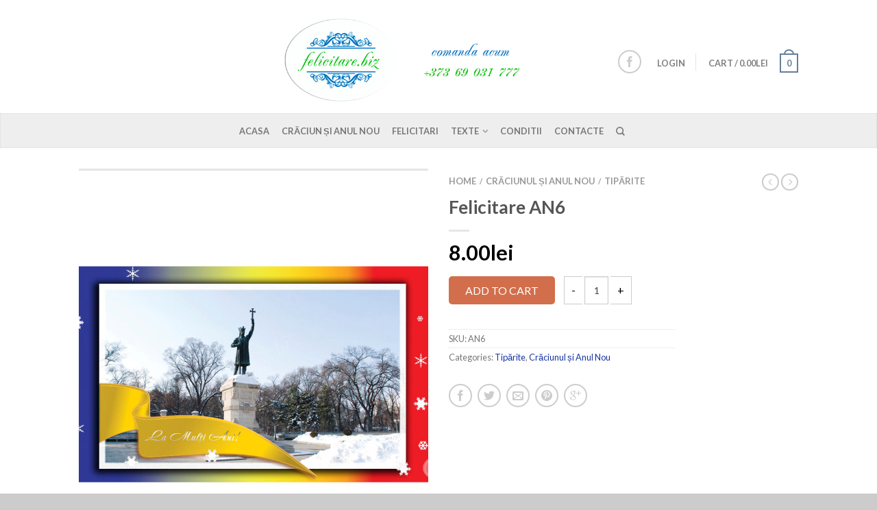

--- FILE ---
content_type: text/html; charset=UTF-8
request_url: http://felicitare.biz/product/felicitare-an6/
body_size: 19915
content:
<!DOCTYPE html>
<!--[if lte IE 9 ]><html class="ie lt-ie9" lang="en-US"> <![endif]-->
<!--[if (gte IE 9)|!(IE)]><!--><html lang="en-US"> <!--<![endif]-->
<head>
	<meta charset="UTF-8" />
	<meta name="viewport" content="width=device-width, initial-scale=1.0, maximum-scale=1.0, user-scalable=no" />
	<title>Felicitare AN6 | felicitare.biz</title>

	<link rel="profile" href="http://gmpg.org/xfn/11" />
	<link rel="pingback" href="http://felicitare.biz/xmlrpc.php" />

	<!-- Custom favicon-->
	<link rel="shortcut icon" href="http://felicitare.biz/wp-content/uploads/2016/02/w512h5121371656092emailgreen-1.png	" />

	<!-- Retina/iOS favicon -->
	<link rel="apple-touch-icon-precomposed" href="http://felicitare.biz/wp-content/themes/flatsome/apple-touch-icon-precomposed.png" />

	
	  <meta name='robots' content='max-image-preview:large' />


<!-- Facebook Pixel Code -->
<script>
var PYS_DOMReady = function(a,b,c){b=document,c='addEventListener';b[c]?b[c]('DOMContentLoaded',a):window.attachEvent('onload',a)};
	!function(f,b,e,v,n,t,s){if(f.fbq)return;n=f.fbq=function(){n.callMethod?
	n.callMethod.apply(n,arguments):n.queue.push(arguments)};if(!f._fbq)f._fbq=n;
	n.push=n;n.loaded=!0;n.version='2.0';n.queue=[];t=b.createElement(e);t.async=!0;
	t.src=v;s=b.getElementsByTagName(e)[0];s.parentNode.insertBefore(t,s)}(window,
	document,'script','//connect.facebook.net/en_US/fbevents.js');

/* pixel plugin code */
PYS_DOMReady(function(){


// Insert Your Facebook Pixel ID below. 
 fbq('init', '1584503215211522'); 

//Default Event 
fbq('track', 'PageView'); 


});
/* pixel plugin code */

</script>

<!-- End Facebook Pixel Code -->

<link rel='dns-prefetch' href='//fonts.googleapis.com' />
<link rel="alternate" type="application/rss+xml" title="felicitare.biz &raquo; Feed" href="http://felicitare.biz/feed/" />
<link rel="alternate" type="application/rss+xml" title="felicitare.biz &raquo; Comments Feed" href="http://felicitare.biz/comments/feed/" />
<link rel="alternate" type="application/rss+xml" title="felicitare.biz &raquo; Felicitare AN6 Comments Feed" href="http://felicitare.biz/product/felicitare-an6/feed/" />
<script type="text/javascript">
window._wpemojiSettings = {"baseUrl":"https:\/\/s.w.org\/images\/core\/emoji\/14.0.0\/72x72\/","ext":".png","svgUrl":"https:\/\/s.w.org\/images\/core\/emoji\/14.0.0\/svg\/","svgExt":".svg","source":{"concatemoji":"http:\/\/felicitare.biz\/wp-includes\/js\/wp-emoji-release.min.js?ver=6.1.9"}};
/*! This file is auto-generated */
!function(e,a,t){var n,r,o,i=a.createElement("canvas"),p=i.getContext&&i.getContext("2d");function s(e,t){var a=String.fromCharCode,e=(p.clearRect(0,0,i.width,i.height),p.fillText(a.apply(this,e),0,0),i.toDataURL());return p.clearRect(0,0,i.width,i.height),p.fillText(a.apply(this,t),0,0),e===i.toDataURL()}function c(e){var t=a.createElement("script");t.src=e,t.defer=t.type="text/javascript",a.getElementsByTagName("head")[0].appendChild(t)}for(o=Array("flag","emoji"),t.supports={everything:!0,everythingExceptFlag:!0},r=0;r<o.length;r++)t.supports[o[r]]=function(e){if(p&&p.fillText)switch(p.textBaseline="top",p.font="600 32px Arial",e){case"flag":return s([127987,65039,8205,9895,65039],[127987,65039,8203,9895,65039])?!1:!s([55356,56826,55356,56819],[55356,56826,8203,55356,56819])&&!s([55356,57332,56128,56423,56128,56418,56128,56421,56128,56430,56128,56423,56128,56447],[55356,57332,8203,56128,56423,8203,56128,56418,8203,56128,56421,8203,56128,56430,8203,56128,56423,8203,56128,56447]);case"emoji":return!s([129777,127995,8205,129778,127999],[129777,127995,8203,129778,127999])}return!1}(o[r]),t.supports.everything=t.supports.everything&&t.supports[o[r]],"flag"!==o[r]&&(t.supports.everythingExceptFlag=t.supports.everythingExceptFlag&&t.supports[o[r]]);t.supports.everythingExceptFlag=t.supports.everythingExceptFlag&&!t.supports.flag,t.DOMReady=!1,t.readyCallback=function(){t.DOMReady=!0},t.supports.everything||(n=function(){t.readyCallback()},a.addEventListener?(a.addEventListener("DOMContentLoaded",n,!1),e.addEventListener("load",n,!1)):(e.attachEvent("onload",n),a.attachEvent("onreadystatechange",function(){"complete"===a.readyState&&t.readyCallback()})),(e=t.source||{}).concatemoji?c(e.concatemoji):e.wpemoji&&e.twemoji&&(c(e.twemoji),c(e.wpemoji)))}(window,document,window._wpemojiSettings);
</script>
<style type="text/css">
img.wp-smiley,
img.emoji {
	display: inline !important;
	border: none !important;
	box-shadow: none !important;
	height: 1em !important;
	width: 1em !important;
	margin: 0 0.07em !important;
	vertical-align: -0.1em !important;
	background: none !important;
	padding: 0 !important;
}
</style>
	<link rel='stylesheet' id='wp-block-library-css' href='http://felicitare.biz/wp-includes/css/dist/block-library/style.min.css?ver=6.1.9' type='text/css' media='all' />
<link rel='stylesheet' id='classic-theme-styles-css' href='http://felicitare.biz/wp-includes/css/classic-themes.min.css?ver=1' type='text/css' media='all' />
<style id='global-styles-inline-css' type='text/css'>
body{--wp--preset--color--black: #000000;--wp--preset--color--cyan-bluish-gray: #abb8c3;--wp--preset--color--white: #ffffff;--wp--preset--color--pale-pink: #f78da7;--wp--preset--color--vivid-red: #cf2e2e;--wp--preset--color--luminous-vivid-orange: #ff6900;--wp--preset--color--luminous-vivid-amber: #fcb900;--wp--preset--color--light-green-cyan: #7bdcb5;--wp--preset--color--vivid-green-cyan: #00d084;--wp--preset--color--pale-cyan-blue: #8ed1fc;--wp--preset--color--vivid-cyan-blue: #0693e3;--wp--preset--color--vivid-purple: #9b51e0;--wp--preset--gradient--vivid-cyan-blue-to-vivid-purple: linear-gradient(135deg,rgba(6,147,227,1) 0%,rgb(155,81,224) 100%);--wp--preset--gradient--light-green-cyan-to-vivid-green-cyan: linear-gradient(135deg,rgb(122,220,180) 0%,rgb(0,208,130) 100%);--wp--preset--gradient--luminous-vivid-amber-to-luminous-vivid-orange: linear-gradient(135deg,rgba(252,185,0,1) 0%,rgba(255,105,0,1) 100%);--wp--preset--gradient--luminous-vivid-orange-to-vivid-red: linear-gradient(135deg,rgba(255,105,0,1) 0%,rgb(207,46,46) 100%);--wp--preset--gradient--very-light-gray-to-cyan-bluish-gray: linear-gradient(135deg,rgb(238,238,238) 0%,rgb(169,184,195) 100%);--wp--preset--gradient--cool-to-warm-spectrum: linear-gradient(135deg,rgb(74,234,220) 0%,rgb(151,120,209) 20%,rgb(207,42,186) 40%,rgb(238,44,130) 60%,rgb(251,105,98) 80%,rgb(254,248,76) 100%);--wp--preset--gradient--blush-light-purple: linear-gradient(135deg,rgb(255,206,236) 0%,rgb(152,150,240) 100%);--wp--preset--gradient--blush-bordeaux: linear-gradient(135deg,rgb(254,205,165) 0%,rgb(254,45,45) 50%,rgb(107,0,62) 100%);--wp--preset--gradient--luminous-dusk: linear-gradient(135deg,rgb(255,203,112) 0%,rgb(199,81,192) 50%,rgb(65,88,208) 100%);--wp--preset--gradient--pale-ocean: linear-gradient(135deg,rgb(255,245,203) 0%,rgb(182,227,212) 50%,rgb(51,167,181) 100%);--wp--preset--gradient--electric-grass: linear-gradient(135deg,rgb(202,248,128) 0%,rgb(113,206,126) 100%);--wp--preset--gradient--midnight: linear-gradient(135deg,rgb(2,3,129) 0%,rgb(40,116,252) 100%);--wp--preset--duotone--dark-grayscale: url('#wp-duotone-dark-grayscale');--wp--preset--duotone--grayscale: url('#wp-duotone-grayscale');--wp--preset--duotone--purple-yellow: url('#wp-duotone-purple-yellow');--wp--preset--duotone--blue-red: url('#wp-duotone-blue-red');--wp--preset--duotone--midnight: url('#wp-duotone-midnight');--wp--preset--duotone--magenta-yellow: url('#wp-duotone-magenta-yellow');--wp--preset--duotone--purple-green: url('#wp-duotone-purple-green');--wp--preset--duotone--blue-orange: url('#wp-duotone-blue-orange');--wp--preset--font-size--small: 13px;--wp--preset--font-size--medium: 20px;--wp--preset--font-size--large: 36px;--wp--preset--font-size--x-large: 42px;--wp--preset--spacing--20: 0.44rem;--wp--preset--spacing--30: 0.67rem;--wp--preset--spacing--40: 1rem;--wp--preset--spacing--50: 1.5rem;--wp--preset--spacing--60: 2.25rem;--wp--preset--spacing--70: 3.38rem;--wp--preset--spacing--80: 5.06rem;}:where(.is-layout-flex){gap: 0.5em;}body .is-layout-flow > .alignleft{float: left;margin-inline-start: 0;margin-inline-end: 2em;}body .is-layout-flow > .alignright{float: right;margin-inline-start: 2em;margin-inline-end: 0;}body .is-layout-flow > .aligncenter{margin-left: auto !important;margin-right: auto !important;}body .is-layout-constrained > .alignleft{float: left;margin-inline-start: 0;margin-inline-end: 2em;}body .is-layout-constrained > .alignright{float: right;margin-inline-start: 2em;margin-inline-end: 0;}body .is-layout-constrained > .aligncenter{margin-left: auto !important;margin-right: auto !important;}body .is-layout-constrained > :where(:not(.alignleft):not(.alignright):not(.alignfull)){max-width: var(--wp--style--global--content-size);margin-left: auto !important;margin-right: auto !important;}body .is-layout-constrained > .alignwide{max-width: var(--wp--style--global--wide-size);}body .is-layout-flex{display: flex;}body .is-layout-flex{flex-wrap: wrap;align-items: center;}body .is-layout-flex > *{margin: 0;}:where(.wp-block-columns.is-layout-flex){gap: 2em;}.has-black-color{color: var(--wp--preset--color--black) !important;}.has-cyan-bluish-gray-color{color: var(--wp--preset--color--cyan-bluish-gray) !important;}.has-white-color{color: var(--wp--preset--color--white) !important;}.has-pale-pink-color{color: var(--wp--preset--color--pale-pink) !important;}.has-vivid-red-color{color: var(--wp--preset--color--vivid-red) !important;}.has-luminous-vivid-orange-color{color: var(--wp--preset--color--luminous-vivid-orange) !important;}.has-luminous-vivid-amber-color{color: var(--wp--preset--color--luminous-vivid-amber) !important;}.has-light-green-cyan-color{color: var(--wp--preset--color--light-green-cyan) !important;}.has-vivid-green-cyan-color{color: var(--wp--preset--color--vivid-green-cyan) !important;}.has-pale-cyan-blue-color{color: var(--wp--preset--color--pale-cyan-blue) !important;}.has-vivid-cyan-blue-color{color: var(--wp--preset--color--vivid-cyan-blue) !important;}.has-vivid-purple-color{color: var(--wp--preset--color--vivid-purple) !important;}.has-black-background-color{background-color: var(--wp--preset--color--black) !important;}.has-cyan-bluish-gray-background-color{background-color: var(--wp--preset--color--cyan-bluish-gray) !important;}.has-white-background-color{background-color: var(--wp--preset--color--white) !important;}.has-pale-pink-background-color{background-color: var(--wp--preset--color--pale-pink) !important;}.has-vivid-red-background-color{background-color: var(--wp--preset--color--vivid-red) !important;}.has-luminous-vivid-orange-background-color{background-color: var(--wp--preset--color--luminous-vivid-orange) !important;}.has-luminous-vivid-amber-background-color{background-color: var(--wp--preset--color--luminous-vivid-amber) !important;}.has-light-green-cyan-background-color{background-color: var(--wp--preset--color--light-green-cyan) !important;}.has-vivid-green-cyan-background-color{background-color: var(--wp--preset--color--vivid-green-cyan) !important;}.has-pale-cyan-blue-background-color{background-color: var(--wp--preset--color--pale-cyan-blue) !important;}.has-vivid-cyan-blue-background-color{background-color: var(--wp--preset--color--vivid-cyan-blue) !important;}.has-vivid-purple-background-color{background-color: var(--wp--preset--color--vivid-purple) !important;}.has-black-border-color{border-color: var(--wp--preset--color--black) !important;}.has-cyan-bluish-gray-border-color{border-color: var(--wp--preset--color--cyan-bluish-gray) !important;}.has-white-border-color{border-color: var(--wp--preset--color--white) !important;}.has-pale-pink-border-color{border-color: var(--wp--preset--color--pale-pink) !important;}.has-vivid-red-border-color{border-color: var(--wp--preset--color--vivid-red) !important;}.has-luminous-vivid-orange-border-color{border-color: var(--wp--preset--color--luminous-vivid-orange) !important;}.has-luminous-vivid-amber-border-color{border-color: var(--wp--preset--color--luminous-vivid-amber) !important;}.has-light-green-cyan-border-color{border-color: var(--wp--preset--color--light-green-cyan) !important;}.has-vivid-green-cyan-border-color{border-color: var(--wp--preset--color--vivid-green-cyan) !important;}.has-pale-cyan-blue-border-color{border-color: var(--wp--preset--color--pale-cyan-blue) !important;}.has-vivid-cyan-blue-border-color{border-color: var(--wp--preset--color--vivid-cyan-blue) !important;}.has-vivid-purple-border-color{border-color: var(--wp--preset--color--vivid-purple) !important;}.has-vivid-cyan-blue-to-vivid-purple-gradient-background{background: var(--wp--preset--gradient--vivid-cyan-blue-to-vivid-purple) !important;}.has-light-green-cyan-to-vivid-green-cyan-gradient-background{background: var(--wp--preset--gradient--light-green-cyan-to-vivid-green-cyan) !important;}.has-luminous-vivid-amber-to-luminous-vivid-orange-gradient-background{background: var(--wp--preset--gradient--luminous-vivid-amber-to-luminous-vivid-orange) !important;}.has-luminous-vivid-orange-to-vivid-red-gradient-background{background: var(--wp--preset--gradient--luminous-vivid-orange-to-vivid-red) !important;}.has-very-light-gray-to-cyan-bluish-gray-gradient-background{background: var(--wp--preset--gradient--very-light-gray-to-cyan-bluish-gray) !important;}.has-cool-to-warm-spectrum-gradient-background{background: var(--wp--preset--gradient--cool-to-warm-spectrum) !important;}.has-blush-light-purple-gradient-background{background: var(--wp--preset--gradient--blush-light-purple) !important;}.has-blush-bordeaux-gradient-background{background: var(--wp--preset--gradient--blush-bordeaux) !important;}.has-luminous-dusk-gradient-background{background: var(--wp--preset--gradient--luminous-dusk) !important;}.has-pale-ocean-gradient-background{background: var(--wp--preset--gradient--pale-ocean) !important;}.has-electric-grass-gradient-background{background: var(--wp--preset--gradient--electric-grass) !important;}.has-midnight-gradient-background{background: var(--wp--preset--gradient--midnight) !important;}.has-small-font-size{font-size: var(--wp--preset--font-size--small) !important;}.has-medium-font-size{font-size: var(--wp--preset--font-size--medium) !important;}.has-large-font-size{font-size: var(--wp--preset--font-size--large) !important;}.has-x-large-font-size{font-size: var(--wp--preset--font-size--x-large) !important;}
.wp-block-navigation a:where(:not(.wp-element-button)){color: inherit;}
:where(.wp-block-columns.is-layout-flex){gap: 2em;}
.wp-block-pullquote{font-size: 1.5em;line-height: 1.6;}
</style>
<link rel='stylesheet' id='easy-facebook-likebox-plugin-styles-css' href='http://felicitare.biz/wp-content/plugins/easy-facebook-likebox/public/assets/css/public.css?ver=4.2' type='text/css' media='all' />
<link rel='stylesheet' id='easy-facebook-likebox-popup-styles-css' href='http://felicitare.biz/wp-content/plugins/easy-facebook-likebox/public/assets/popup/magnific-popup.css?ver=4.2' type='text/css' media='all' />
<link rel='stylesheet' id='dashicons-css' href='http://felicitare.biz/wp-includes/css/dashicons.min.css?ver=6.1.9' type='text/css' media='all' />
<link rel='stylesheet' id='wp-lightbox-2.min.css-css' href='http://felicitare.biz/wp-content/plugins/wp-lightbox-2/styles/lightbox.min.css?ver=1.3.4' type='text/css' media='all' />
<link rel='stylesheet' id='flatsome-icons-css' href='http://felicitare.biz/wp-content/themes/flatsome/css/fonts.css?ver=2.6' type='text/css' media='all' />
<link rel='stylesheet' id='flatsome-animations-css' href='http://felicitare.biz/wp-content/themes/flatsome/css/animations.css?ver=2.6' type='text/css' media='all' />
<link rel='stylesheet' id='flatsome-main-css-css' href='http://felicitare.biz/wp-content/themes/flatsome/css/foundation.css?ver=2.6' type='text/css' media='all' />
<link rel='stylesheet' id='flatsome-style-css' href='http://felicitare.biz/wp-content/themes/flatsome/style.css?ver=2.6' type='text/css' media='all' />
<link rel='stylesheet' id='flatsome-googlefonts-css' href='//fonts.googleapis.com/css?family=Rancho%3A300%2C400%2C700%2C900%7CLato%3A300%2C400%2C700%2C900%7CLato%3A300%2C400%2C700%2C900%7CLato%3A300%2C400%2C700%2C900&#038;subset=latin&#038;ver=6.1.9' type='text/css' media='all' />
<script type='text/javascript' src='http://felicitare.biz/wp-includes/js/jquery/jquery.min.js?ver=3.6.1' id='jquery-core-js'></script>
<script type='text/javascript' src='http://felicitare.biz/wp-includes/js/jquery/jquery-migrate.min.js?ver=3.3.2' id='jquery-migrate-js'></script>
<script type='text/javascript' src='http://felicitare.biz/wp-content/plugins/pixelyoursite/js/public.js?ver=1.0' id='woo-facebookpixel-script-js'></script>
<script type='text/javascript' src='http://felicitare.biz/wp-content/plugins/easy-facebook-likebox/public/assets/popup/jquery.magnific-popup.min.js?ver=4.2' id='easy-facebook-likebox-popup-script-js'></script>
<script type='text/javascript' src='http://felicitare.biz/wp-content/plugins/easy-facebook-likebox/public/assets/js/jquery.cookie.js?ver=4.2' id='easy-facebook-likebox-cookie-script-js'></script>
<script type='text/javascript' src='http://felicitare.biz/wp-content/plugins/easy-facebook-likebox/public/assets/js/public.js?ver=4.2' id='easy-facebook-likebox-public-script-js'></script>
<link rel="https://api.w.org/" href="http://felicitare.biz/wp-json/" /><link rel="EditURI" type="application/rsd+xml" title="RSD" href="http://felicitare.biz/xmlrpc.php?rsd" />
<link rel="wlwmanifest" type="application/wlwmanifest+xml" href="http://felicitare.biz/wp-includes/wlwmanifest.xml" />
<meta name="generator" content="WordPress 6.1.9" />
<meta name="generator" content="WooCommerce 2.5.5" />
<link rel="canonical" href="http://felicitare.biz/product/felicitare-an6/" />
<link rel='shortlink' href='http://felicitare.biz/?p=168' />
<link rel="alternate" type="application/json+oembed" href="http://felicitare.biz/wp-json/oembed/1.0/embed?url=http%3A%2F%2Ffelicitare.biz%2Fproduct%2Ffelicitare-an6%2F" />
<link rel="alternate" type="text/xml+oembed" href="http://felicitare.biz/wp-json/oembed/1.0/embed?url=http%3A%2F%2Ffelicitare.biz%2Fproduct%2Ffelicitare-an6%2F&#038;format=xml" />
<link rel="alternate" type="application/rss+xml"  title="New products" href="http://felicitare.biz/shop/feed/" /><!--[if lt IE 9]><link rel="stylesheet" type="text/css" href="http://felicitare.biz/wp-content/themes/flatsome/css/ie8.css"><script src="//html5shim.googlecode.com/svn/trunk/html5.js"></script><script>var head = document.getElementsByTagName('head')[0],style = document.createElement('style');style.type = 'text/css';style.styleSheet.cssText = ':before,:after{content:none !important';head.appendChild(style);setTimeout(function(){head.removeChild(style);}, 0);</script><![endif]--><style type="text/css">.recentcomments a{display:inline !important;padding:0 !important;margin:0 !important;}</style><link rel="icon" href="http://felicitare.biz/wp-content/uploads/2016/02/cropped-w512h5121371656092emailgreen-32x32.png" sizes="32x32" />
<link rel="icon" href="http://felicitare.biz/wp-content/uploads/2016/02/cropped-w512h5121371656092emailgreen-192x192.png" sizes="192x192" />
<link rel="apple-touch-icon" href="http://felicitare.biz/wp-content/uploads/2016/02/cropped-w512h5121371656092emailgreen-180x180.png" />
<meta name="msapplication-TileImage" content="http://felicitare.biz/wp-content/uploads/2016/02/cropped-w512h5121371656092emailgreen-270x270.png" />
<!-- Custom CSS Codes --><style type="text/css"> .top-bar-nav a.nav-top-link,body,p,#top-bar,.cart-inner .nav-dropdown,.nav-dropdown{font-family:Lato,helvetica,arial,sans-serif!important;}.header-nav a.nav-top-link, a.cart-link, .mobile-sidebar a{font-family:Lato,helvetica,arial,sans-serif!important;}h1,h2,h3,h4,h5,h6{font-family:Lato,helvetica,arial,sans-serif!important;}.alt-font{font-family:Rancho,Georgia,serif!important;} #masthead{ height:165px;}#logo a img{ max-height:135px} .logo-center #masthead #logo{width:59.351851851852%}.logo-center #masthead .left-links, .logo-center #masthead .right-links{width:20.324074074074%}#masthead #logo a{max-width:641px} #masthead.stuck.move_down{height:70px;}.wide-nav.move_down{top:70px;}#masthead.stuck.move_down #logo a img{ max-height:60px } ul.header-nav li a {font-size:80%} #masthead{background-color:#fff; ;} .sliderNav.small a,#main-content{background-color:#FFF!important} .wide-nav {background-color:#eee} #top-bar{background-color:#627f9a } .alt-button.primary,.callout.style3 .inner .inner-text,.add-to-cart-grid .cart-icon strong,.tagcloud a,.navigation-paging a, .navigation-image a ,ul.page-numbers a, ul.page-numbers li > span,#masthead .mobile-menu a,.alt-button, #logo a, li.mini-cart .cart-icon strong,.widget_product_tag_cloud a, .widget_tag_cloud a,.post-date,#masthead .mobile-menu a.mobile-menu a,.checkout-group h3,.order-review h3 {color:#627f9a;}.ux-box.ux-text-badge:hover .ux-box-text, .ux-box.ux-text-overlay .ux-box-image,.ux-header-element a:hover,.featured-table.ux_price_table .title,.scroll-to-bullets a strong,.scroll-to-bullets a.active,.scroll-to-bullets a:hover,.tabbed-content.pos_pills ul.tabs li.active a,.ux_hotspot,ul.page-numbers li > span,.label-new.menu-item a:after,.add-to-cart-grid .cart-icon strong:hover,.text-box-primary, .navigation-paging a:hover, .navigation-image a:hover ,.next-prev-nav .prod-dropdown > a:hover,ul.page-numbers a:hover,.widget_product_tag_cloud a:hover,.widget_tag_cloud a:hover,.custom-cart-count,.iosSlider .sliderNav a:hover span,.ux-loading i, li.mini-cart.active .cart-icon strong,.product-image .quick-view, .product-image .product-bg, #submit, button, #submit, button, .button, input[type="submit"],li.mini-cart.active .cart-icon strong,.post-item:hover .post-date,.blog_shortcode_item:hover .post-date,.column-slider .sliderNav a:hover,.ux_banner {background-color:#627f9a}.ux-header-element a:hover,.featured-table.ux_price_table,.text-bordered-primary,.callout.style3 .inner,ul.page-numbers li > span,.add-to-cart-grid .cart-icon strong, .add-to-cart-grid .cart-icon-handle,.add-to-cart-grid.loading .cart-icon strong,.navigation-paging a, .navigation-image a ,ul.page-numbers a ,ul.page-numbers a:hover,.post.sticky,.widget_product_tag_cloud a, .widget_tag_cloud a,.next-prev-nav .prod-dropdown > a:hover,.iosSlider .sliderNav a:hover span,.column-slider .sliderNav a:hover,.woocommerce .order-review, .woocommerce-checkout form.login,.button, button, li.mini-cart .cart-icon strong,li.mini-cart .cart-icon .cart-icon-handle,.post-date{border-color:#627f9a;}.primary.alt-button:hover,.button.alt-button:hover{background-color:#627f9a!important}.featured-box:hover svg, .featured-img svg:hover{fill:#627f9a!important;}.featured-box:hover .featured-img-circle svg{fill:#FFF!important;}.featured-box:hover .featured-img-circle{background-color:#627f9a!important; border-color:#627f9a!important;} .star-rating:before, .woocommerce-page .star-rating:before, .star-rating span:before{color:#d26e4b}.secondary.alt-button,li.menu-sale a{color:#d26e4b!important}.secondary-bg.button.alt-button.success:hover,.label-sale.menu-item a:after,.mini-cart:hover .custom-cart-count,.callout .inner,.button.secondary,.button.checkout,#submit.secondary, button.secondary, .button.secondary, input[type="submit"].secondary{background-color:#d26e4b}.button.secondary,.button.secondary{border-color:#d26e4b;}.secondary.alt-button:hover{color:#FFF!important;background-color:#d26e4b!important}ul.page-numbers li > span{color:#FFF;} .callout.style3 .inner.success-bg .inner-text,.woocommerce-message{color:#7a9c59!important}.success-bg,.woocommerce-message:before,.woocommerce-message:after{color:#FFF!important; background-color:#7a9c59}.label-popular.menu-item a:after,.add-to-cart-grid.loading .cart-icon strong,.add-to-cart-grid.added .cart-icon strong{background-color:#7a9c59;border-color:#7a9c59;}.add-to-cart-grid.loading .cart-icon .cart-icon-handle,.add-to-cart-grid.added .cart-icon .cart-icon-handle{border-color:#7a9c59} a,.icons-row a.icon{color:#1835a0}.cart_list_product_title{color:#1835a0!important}.icons-row a.icon{border-color:#1835a0;}.icons-row a.icon:hover{background-color:#1835a0;border-color:#1835a0;} input[type="submit"], .button{-webkit-border-radius:5px!important; -moz-border-radius:5px!important; border-radius:5px!important;}.search-wrapper .button {border-top-left-radius:0!important; -moz-border-radius-topleft:0!important;; -webkit-border-top-left-radius:0!important; -webkit-border-bottom-left-radius:0!important; -moz-border-radius-bottomleft:0!important; border-bottom-left-radius:0!important;}.nav-dropdown{border-color:#6cbf63;}.nav-dropdown > ul:after, .nav-dropdown > .row:after, .nav-dropdown-inner:after, .menu-item-language .sub-menu:after{border-bottom-color:#6cbf63;}.label-new.menu-item > a:after{content:"New";}.label-hot.menu-item > a:after{content:"Hot";}.label-sale.menu-item > a:after{content:"Sale";}.label-popular.menu-item > a:after{content:"Popular";}.featured_item_image{max-height:250px}.callout .inner.callout-new-bg{background-color:#7a9c59!important;}.callout.style3 .inner.callout-new-bg{background-color:none!important;border-color:#7a9c59!important}div {}</style><script>
  (function(i,s,o,g,r,a,m){i['GoogleAnalyticsObject']=r;i[r]=i[r]||function(){
  (i[r].q=i[r].q||[]).push(arguments)},i[r].l=1*new Date();a=s.createElement(o),
  m=s.getElementsByTagName(o)[0];a.async=1;a.src=g;m.parentNode.insertBefore(a,m)
  })(window,document,'script','//www.google-analytics.com/analytics.js','ga');

  ga('create', 'UA-73898687-1', 'auto');
  ga('send', 'pageview');

</script>
</head>

<body class="product-template-default single single-product postid-168 woocommerce woocommerce-page antialiased sticky_header logo-center breadcrumb-normal wc-new full-width">


	<div id="wrapper">
		<div class="header-wrapper before-sticky">
						<header id="masthead" class="site-header" role="banner">
			<div class="row"> 
				<div class="large-12 columns header-container">
					<div class="mobile-menu show-for-small">
						<a href="#jPanelMenu" class="off-canvas-overlay" data-pos="left" data-color="light"><span class="icon-menu"></span></a>
					</div><!-- end mobile menu -->

					
					<div class="left-links">
						 
						<div class="wide-nav-search hide-for-small">
														
							<div>
															</div>
						</div>
						

											</div><!-- .left-links -->

					 
					<div id="logo" class="logo-center">
						<a href="http://felicitare.biz/" title="felicitare.biz - Magia creației!" rel="home">
							<img src="http://felicitare.biz/wp-content/uploads/2016/02/logo-cu-date.png" class="header_logo " alt="felicitare.biz"/>						</a>
					</div><!-- .logo -->
					
					<div class="right-links">
						<ul  class="header-nav">
							
						
														<li class="html-block">
								<div class="html-block-inner hide-for-small">
    <div class="social-icons size-normal">

    	
    	    		  <a href="https://www.facebook.com/felicitaremoldova/" target="_blank"  rel="nofollow" class="icon icon_facebook tip-top" title="Follow us on Facebook"><span class="icon-facebook"></span></a>
																						     </div>
    	

	</div>
							</li>
							
												
													<li class="account-dropdown hide-for-small">
															<a href="http://felicitare.biz/my-account/" class="nav-top-link nav-top-not-logged-in">Login</a>
													
						</li>
												
					<!-- Show mini cart if Woocommerce is activated -->

															<li class="mini-cart ">
						<div class="cart-inner">
														<a href="http://felicitare.biz/cart/" class="cart-link">
								<strong class="cart-name hide-for-small">Cart</strong> 
								<span class="cart-price hide-for-small">/ <span class="amount">0.00lei</span></span> 
									<!-- cart icon -->
									<div class="cart-icon">
				                         
				                         <strong>0</strong>
				                         <span class="cart-icon-handle"></span>
				                        									</div><!-- end cart icon -->
							</a>
							<div id="mini-cart-content" class="nav-dropdown">
							  	<div class="nav-dropdown-inner">
								<!-- Add a spinner before cart ajax content is loaded -->
									<p class="empty">No products in the cart.</p> 
																		</div><!-- nav-dropdown-innner -->
							</div><!-- .nav-dropdown -->
						</div><!-- .cart-inner -->
					</li><!-- .mini-cart -->
											
									</ul><!-- .header-nav -->
			</div><!-- .right-links -->
		</div><!-- .large-12 -->
	</div><!-- .row -->


</header><!-- .header -->

<!-- Main navigation - Full width style -->
<div class="wide-nav light nav-center">
	<div class="row">
		<div class="large-12 columns">
		<div class="nav-wrapper">
		<ul id="site-navigation" class="header-nav">
									<li id="menu-item-27" class="menu-item menu-item-type-post_type menu-item-object-page menu-item-home menu-item-27"><a href="http://felicitare.biz/" class="nav-top-link">Acasa</a></li>
<li id="menu-item-1058" class="menu-item menu-item-type-custom menu-item-object-custom menu-item-1058"><a href="http://felicitare.biz/product-category/anulnou/" class="nav-top-link">Crăciun și Anul Nou</a></li>
<li id="menu-item-26" class="menu-item menu-item-type-post_type menu-item-object-page current_page_parent menu-item-26"><a href="http://felicitare.biz/shop/" class="nav-top-link">Felicitari</a></li>
<li id="menu-item-31" class="menu-item menu-item-type-post_type menu-item-object-page menu-item-has-children menu-parent-item menu-item-31"><a href="http://felicitare.biz/texte/" class="nav-top-link">Texte</a>
<div class=nav-dropdown><ul>
	<li id="menu-item-84" class="menu-item menu-item-type-post_type menu-item-object-page menu-item-84"><a href="http://felicitare.biz/texte/8-martie/">8 Martie</a></li>
	<li id="menu-item-81" class="menu-item menu-item-type-post_type menu-item-object-page menu-item-81"><a href="http://felicitare.biz/texte/pasti/">Paste</a></li>
	<li id="menu-item-82" class="menu-item menu-item-type-post_type menu-item-object-page menu-item-82"><a href="http://felicitare.biz/texte/mesaje-zi-de-nastere/">Mesaje zi de nastere</a></li>
	<li id="menu-item-83" class="menu-item menu-item-type-post_type menu-item-object-page menu-item-83"><a href="http://felicitare.biz/texte/craciun-si-anul-nou/">Craciun si Anul Nou</a></li>
	<li id="menu-item-80" class="menu-item menu-item-type-post_type menu-item-object-page menu-item-80"><a href="http://felicitare.biz/texte/ziua-indragostitilor/">Ziua Indragostitilor</a></li>
</ul></div>
</li>
<li id="menu-item-44" class="menu-item menu-item-type-post_type menu-item-object-page menu-item-44"><a href="http://felicitare.biz/conditii/" class="nav-top-link">Conditii</a></li>
<li id="menu-item-43" class="menu-item menu-item-type-post_type menu-item-object-page menu-item-43"><a href="http://felicitare.biz/contacte/" class="nav-top-link">Contacte</a></li>

									<li class="search-dropdown">
					<a href="#" class="nav-top-link icon-search" onClick="return false;"></a>
					<div class="nav-dropdown">
						

 <div class="row collapse search-wrapper">
	<form method="get" id="searchform" class="searchform" action="http://felicitare.biz/" role="search">

  		<div class="large-10 small-10 columns">
	   		<input type="search" class="field" name="s" value="" id="s" placeholder="Search&hellip;" />
	   		                <input type="hidden" name="post_type" value="product">
          	  	  </div><!-- input -->
	  <div class="large-2 small-2 columns">
	    <button class="button secondary postfix"><i class="icon-search"></i></button>
	  </div><!-- button -->
	  </form>
</div><!-- row -->
	
					</div><!-- .nav-dropdown -->
				</li><!-- .search-dropdown -->
				              								
		</ul>
				</div><!-- .nav-wrapper -->
		</div><!-- .large-12 -->
	</div><!-- .row -->
</div><!-- .wide-nav -->
</div><!-- .header-wrapper -->

<div id="main-content" class="site-main hfeed light">


<!-- woocommerce message -->

<div class="row product-page">
<div class="large-12 columns">

	
		
		
  

<div itemscope itemtype="http://schema.org/Product" id="product-168" class="post-168 product type-product status-publish has-post-thumbnail product_cat-tiparite-anulnou product_cat-anulnou shipping-taxable purchasable product-type-simple product-cat-tiparite-anulnou product-cat-anulnou instock"> 
    
<div class="row">    
        <div class="large-6 columns product-gallery">        
            

 
    <script type="text/javascript">
			(function($){
				$(window).load(function(){
				
				/* change slider on color change */	
				 $('select[name*="attribute"]').change(function(){
					 var attribute_name = $(this).attr('name');
					 var attribute_value = $(this).val();
					 var attribute_data = $('.variations_form').data('product_variations');
					 $(attribute_data).each(function(index, element){
				    	if(element.attributes[attribute_name] == attribute_value){
				    		 if(element.image_link){
				    		 	$('.slide > a:first > img').attr('src',element.image_src);
				    		 	$('.slider > .thumb:first .thumb-inner img').attr('src',element.image_src);
				    		 	$('.slide > a:first').attr('href',element.image_link);
				    		 	$('.product-gallery-slider').iosSlider('goToSlide', '1');
				    		  }
				    	}
					});		 
				 });
				  
			
				 $('.iosSlider.product-thumbnails').find('.thumb:last').css('margin','0');
				 
				 if($('.iosSlider.product-thumbnails').find('.thumb').length == 0){
				 	$('.product-gallery-slider .sliderControlls').remove();
				 }
				 
			     $('.iosSlider.product-thumbnails').iosSlider({
			          desktopClickDrag: true,
			          snapToChildren: true,
			          navPrevSelector: $('.prev_thumb_slider'),
       				  navNextSelector: $('.next_thumb_slider'),
					  onSlideChange: thumbChange,
					  onSliderLoaded: thumbChange
			     });

			     function thumbChange(args,slider_count) {
		    	 	 var slider_count = $('.iosSlider.product-thumbnails').find('.thumb').length;
		    	 	 var slider_count = slider_count - 4;
		    	 	 if(args.currentSlideNumber > slider_count){
					 	 $('.next_thumb_slider').addClass('disabled');
					 } else {
					 	 $('.next_thumb_slider').removeClass('disabled');
					 }
					 if(args.currentSlideNumber == '1'){
					 	 $('.prev_thumb_slider').addClass('disabled');
					 } else {
					 	 $('.prev_thumb_slider').removeClass('disabled');
					 }
    			 }

				/* start product image slider script */
				$('.iosSlider.product-gallery-slider').iosSlider({
			        snapToChildren: true,
			        scrollbar: true,
			        scrollbarHide: false,
			        desktopClickDrag: true,
			        snapFrictionCoefficient: 0.7,
       				autoSlideTransTimer: 500,
			        scrollbarLocation: 'top',
			        scrollbarHeight: '3px',
			        scrollbarBorder: '',
			        scrollbarBackground: '#ddd',
			        scrollbarMargin: '0',
			        scrollbarOpacity: '0.75',
			        navPrevSelector: $('.prev_product_slider'),
       				navNextSelector: $('.next_product_slider'),
			        navSlideSelector: '.product-thumbnails .thumb',
			        onSlideChange: slideChange,
			        onSliderLoaded: resizeProductSlider,
			        onSliderResize: resizeProductSlider
			    });

      			  /* Fix slider on resize */
			     function resizeProductSlider(args){ 
			        setTimeout(function() {
				      var slide_height = $(args.currentSlideObject).find('img').outerHeight();
	      				 $(args.sliderContainerObject).css('min-height',slide_height);
	      				 $(args.sliderContainerObject).css('height','auto');
	      				 $(args.currentSlideObject).css('height',slide_height);
			        }, 50);
			     }

			     /* update thubnails */
			     function slideChange(args) {
			         var slide_height = $(args.currentSlideObject).find('img').outerHeight();
      				 $(args.sliderContainerObject).css('min-height',slide_height);
      				 $(args.sliderContainerObject).css('height','auto');
      				 $(args.currentSlideObject).css('height',slide_height);

			         $('.product-thumbnails .thumb').removeClass('selected');
			         $('.product-thumbnails .thumb:eq(' + (args.currentSlideNumber - 1) + ')').addClass('selected');
			         var slider_count = $('.iosSlider.product-thumbnails').find('.thumb').length;
			         if(slider_count > 4){
			         	$('.product-thumbnails').iosSlider('goToSlide', args.currentSlideNumber);
			         }
			    }
  				})
		})(jQuery);
		</script>

    <div class="product-image images">
    	<div class="iosSlider product-gallery-slider" style="min-height:600px">

			<div class="slider gallery-popup">

				            	
				
             
                <div class="slide easyzoom first">
                	<a href="http://felicitare.biz/wp-content/uploads/2016/02/an5.jpg"  title="an5">
                	<img itemprop="image" src="http://felicitare.biz/wp-content/uploads/2016/02/an5-510x600.jpg" alt="an5" title="an5" />
                		<div class="zoom-button large icon-expand tip-top hide-for-small" title="Zoom"></div>
                	</a>
                </div>
				
				                
							
			</div>
         	
    		<div class="sliderControlls dark">
				        <div class="sliderNav small hide-for-small">
				       		 <a href="javascript:void(0)" class="nextSlide prev_product_slider"><span class="icon-angle-left"></span></a>
				       		 <a href="javascript:void(0)" class="prevSlide next_product_slider"><span class="icon-angle-right"></span></a>
				        </div>
       		</div><!-- .sliderControlls -->
		</div>
			</div><!-- end product image -->
        		
		        </div><!-- end large-6 - product-gallery -->
        
        <div class="product-info large-4 small-12 columns left">
                	<h4 class="breadcrumb"><a class="home" href="http://felicitare.biz">Home</a><span>/</span><a href="http://felicitare.biz/product-category/anulnou/">Crăciunul și Anul Nou</a><span>/</span><a href="http://felicitare.biz/product-category/anulnou/tiparite-anulnou/">Tipărite</a></h4>
<h1 itemprop="name" class="entry-title">Felicitare AN6</h1>
<div class="tx-div small"></div><div itemprop="offers" itemscope itemtype="http://schema.org/Offer">
	<p class="price large"><span class="amount">8.00lei</span></p>
  <meta itemprop="price" content="8" />
  <meta itemprop="priceCurrency" content="RON" />
  <link itemprop="availability" href="http://schema.org/InStock" />
</div>
 


	
<form class="cart" method="post" enctype='multipart/form-data'>
	 	

	 	<input type="hidden" name="add-to-cart" value="168" />

	 	<button type="submit" class="single_add_to_cart_button button secondary">Add to cart</button>
		<div class="quantity">
	<input type="number" step="1" min="1" max="" name="quantity" value="1" title="Qty" class="input-text qty text" size="4" />
</div>
			</form>


	
<div class="product_meta">

	
	
		<span class="sku_wrapper">SKU: <span class="sku" itemprop="sku">AN6</span></span>

	
	<span class="posted_in">Categories: <a href="http://felicitare.biz/product-category/anulnou/tiparite-anulnou/" rel="tag">Tipărite</a>, <a href="http://felicitare.biz/product-category/anulnou/" rel="tag">Crăciunul și Anul Nou</a></span>
	
	
</div>



		<div class="social-icons share-row">
				            <a href="whatsapp://send?text='Felicitare%20AN6'" data-action="share/whatsapp/share"  class="icon icon_whatsapp tip-top"  rel="nofollow" title="Share on WhatsApp"><span class="icon-phone"></span></a>
							  <a href="http://www.facebook.com/sharer.php?u=http://felicitare.biz/product/felicitare-an6/" onclick="window.open(this.href,this.title,'width=500,height=500,top=300px,left=300px');  return false;"  rel="nofollow" target="_blank" class="icon icon_facebook tip-top" title="Share on Facebook"><span class="icon-facebook"></span></a>
				            <a href="https://twitter.com/share?url=http://felicitare.biz/product/felicitare-an6/" onclick="window.open(this.href,this.title,'width=500,height=500,top=300px,left=300px');  return false;"  rel="nofollow" target="_blank" class="icon icon_twitter tip-top" title="Share on Twitter"><span class="icon-twitter"></span></a>
				            <a href="mailto:enteryour@addresshere.com?subject=Felicitare%20AN6&amp;body=Check%20this%20out:%20http://felicitare.biz/product/felicitare-an6/" rel="nofollow" class="icon icon_email tip-top" title="Email to a Friend"><span class="icon-envelop"></span></a>
				            <a href="//pinterest.com/pin/create/button/?url=http://felicitare.biz/product/felicitare-an6/&amp;media=http://felicitare.biz/wp-content/uploads/2016/02/an5-1024x1024.jpg&amp;description=Felicitare%20AN6" onclick="window.open(this.href,this.title,'width=500,height=500,top=300px,left=300px');  return false;"  rel="nofollow" target="_blank" class="icon icon_pintrest tip-top" title="Pin on Pinterest"><span class="icon-pinterest"></span></a>
				            <a href="//plus.google.com/share?url=http://felicitare.biz/product/felicitare-an6/" target="_blank" class="icon icon_googleplus tip-top" onclick="window.open(this.href,this.title,'width=500,height=500,top=300px,left=300px');  return false;"  rel="nofollow" title="Share on Google+"><span class="icon-google-plus"></span></a>
				    </div>

    
    
        
        </div><!-- end product-info large-4 -->

<div class="product-page-aside large-2 small-12 columns text-center hide-for-small">
    
    <div class="next-prev-nav">
                       <div class="prod-dropdown">
                <a href="http://felicitare.biz/product/felicitare-an7/" rel="next" class="icon-angle-left next"></a>
                <div class="nav-dropdown" style="display: none;">
                  <a title="Felicitare AN7" href="http://felicitare.biz/product/felicitare-an7/">
                  <img width="114" height="130" src="http://felicitare.biz/wp-content/uploads/2016/11/an71-114x130.jpg" class="attachment-shop_thumbnail size-shop_thumbnail wp-post-image" alt="" decoding="async" /></a>

                </div>
            </div>
                   <div class="prod-dropdown">
                <a href="http://felicitare.biz/product/felicitare-an5/" rel="next" class="icon-angle-right prev"></a>
                <div class="nav-dropdown" style="display: none;">
                    <a title="Felicitare AN5" href="http://felicitare.biz/product/felicitare-an5/">
                    <img width="114" height="130" src="http://felicitare.biz/wp-content/uploads/2016/02/an6-114x130.jpg" class="attachment-shop_thumbnail size-shop_thumbnail wp-post-image" alt="" decoding="async" loading="lazy" /></a>
                </div>
            </div>
        </div>

      

</div><!-- .product-page-aside -->
     
        
</div><!-- end row -->
    
    


    
<div class="row">
    <div class="large-12 columns">
        <div class="product-details tabs-style">
               <div class="row">

                    <div class="large-12 columns ">
                    
	<div class="tabbed-content  wc-tabs-wrapper woocommerce-tabs ">
		<ul class="tabs wc-tabs">
							<li class="description_tab active">
					<a href="#tab-description">Description</a>
				</li>
							<li class="reviews_tab ">
					<a href="#tab-reviews">Reviews (0)</a>
				</li>
					</ul>

					<div class="panel wc-tab entry-content active" id="tab-description">
				
<div class="card_text"><b>Cod:</b> AN6</div>
<div class="card_text"><b>Dimensiuni, cm:</b> 20×21</div>
<div class="card_text"><b>Poziţionare text:</b> Orizontală</div>
<div class="card_text"><b>Text:</b> Nu are text</div>
<div class="card_text"><b>Plicul este inclus in preţ</b></div>
			</div>
					<div class="panel wc-tab entry-content " id="tab-reviews">
				<div id="reviews">
	<div class="row">
	<div id="comments" class="large-7 columns mfp-hide">
		<h2>Reviews		</h2>
				<hr/>


		
			<p class="woocommerce-noreviews">There are no reviews yet.</p>

			</div>

		<div id="add_review" class="large-12 columns"><div class="inner">		<div id="review_form_wrapper">
					<div id="respond" class="comment-respond">
		<h3 id="reply-title" class="comment-reply-title">Be the first to review &ldquo;Felicitare AN6&rdquo; <small><a rel="nofollow" id="cancel-comment-reply-link" href="/product/felicitare-an6/#respond" style="display:none;">Cancel reply</a></small></h3><form action="http://felicitare.biz/wp-comments-post.php" method="post" id="commentform" class="comment-form"><p class="comment-form-rating"><label for="rating">Your Rating</label><select name="rating" id="rating">
							<option value="">Rate&hellip;</option>
							<option value="5">Perfect</option>
							<option value="4">Good</option>
							<option value="3">Average</option>
							<option value="2">Not that bad</option>
							<option value="1">Very Poor</option>
						</select></p><p class="comment-form-comment"><label for="comment">Your Review</label><textarea id="comment" name="comment" cols="45" rows="8" aria-required="true"></textarea></p><p class="comment-form-author"><label for="author">Name <span class="required">*</span></label> <input id="author" name="author" type="text" value="" size="30" aria-required="true" /></p>
<p class="comment-form-email"><label for="email">Email <span class="required">*</span></label> <input id="email" name="email" type="text" value="" size="30" aria-required="true" /></p>
<p class="comment-form-cookies-consent"><input id="wp-comment-cookies-consent" name="wp-comment-cookies-consent" type="checkbox" value="yes" /> <label for="wp-comment-cookies-consent">Save my name, email, and website in this browser for the next time I comment.</label></p>
<p class="form-submit"><input name="submit" type="submit" id="submit" class="submit" value="Submit" /> <input type='hidden' name='comment_post_ID' value='168' id='comment_post_ID' />
<input type='hidden' name='comment_parent' id='comment_parent' value='0' />
</p><p style="display: none;"><input type="hidden" id="akismet_comment_nonce" name="akismet_comment_nonce" value="ec75600df8" /></p><p style="display: none;"><input type="hidden" id="ak_js" name="ak_js" value="197"/></p></form>	</div><!-- #respond -->
				</div><!-- #review_form_wrapper-->
	</div><!-- inner -->
	</div><!-- #add_review -->

	
</div><!-- row -->
</div><!-- #reviews -->
			</div>
		
	</div><!-- .tabbed-content -->

                    </div><!-- .large-9 -->
                
               </div><!-- .row -->
        </div><!-- .product-details-->

        <hr/><!-- divider -->
    </div><!-- .large-12 -->
</div><!-- .row -->


    <div class="related-product">
        <div class="related products">
<h2>Related Products</h2>

<script type="text/javascript">
	jQuery(document).ready(function($) {
		$(window).load(function() {
	
		$('#slider_related').iosSlider({
			snapToChildren: true,
			desktopClickDrag: true,
			navPrevSelector: '.prev_related',
			navNextSelector: '.next_related',
			onSliderLoaded: slideResize,
			onSliderResize: slideResize,
			onSlideChange: slideChange,
		});

		function slideResize(args) {
			 imagesLoaded( '#slider_related', function() {
			 	setTimeout(function(){
			 			var t=0;
					var t_elem;
					$(args.sliderContainerObject).find('li').each(function () {
					 $this = $(this);
					    if ( $this.outerHeight() > t ) {
					        t_elem=this;
					        t=$this.outerHeight();
						}
						});
					$(args.sliderContainerObject).css('min-height',t);
					$(args.sliderContainerObject).css('height','auto');

			 	}, 100);
			 }); // images loaded 
    	 }


    	 function slideChange(args,slider_count) {
    	 	 var slider_count = $('#slider_related').find('li').length;
    	 	 if(slider_count == '4'){ $('#slider_related .sliderControlls').remove();}
    	 	 var slider_count = slider_count - 4;
    	 	 if(args.currentSlideNumber > slider_count){
			 	 $('.next_related').addClass('disabled');
			 } else {
			 	 $('.next_related').removeClass('disabled');
			 }
			 if(args.currentSlideNumber == '1'){
			 	 $('.prev_related').addClass('disabled');
			 } else {
			 	 $('.prev_related').removeClass('disabled');
			 }
    	 }

    	 	});
	  
	});
	</script>


		<div class="row column-slider">
            <div id="slider_related" class="iosSlider" style="overflow:hidden;height:330px;min-height:330px;">
                <ul class="slider large-block-grid-4 small-block-grid-2">

							
								
<li class="product-small  grid2 grid-normal">
<a href="http://felicitare.biz/product/felicitare-an5/"><div class="inner-wrap">
<a href="http://felicitare.biz/product/felicitare-an5/">
      <div class="product-image hover_fade_in_back">
      	         <div class="front-image"><img width="247" height="300" src="http://felicitare.biz/wp-content/uploads/2016/02/an6-247x300.jpg" class="attachment-shop_catalog size-shop_catalog wp-post-image" alt="" decoding="async" loading="lazy" /></div>
								
		           <div class="quick-view" data-prod="167">Quick View</div>
	   	 
	   			
		<div href="/product/felicitare-an6/?add-to-cart=167" rel="nofollow" data-product_id="167" class="add_to_cart_button product_type_simple add-to-cart-grid  clearfix">
									<div class="cart-icon tip-top"  title="Add to cart"> <strong> <span class="icon-inner"></span></strong> <span class="cart-icon-handle"></span>
							     </div></div>		      </div><!-- end product-image -->
</a>      	

    <div class="info style-grid2">

	 

          <a href="http://felicitare.biz/product/felicitare-an5/"><p class="name">Felicitare AN5</p></a>
          

	<span class="price"><span class="amount">7.00lei</span></span>
     

     		
	
		</div><!-- end info -->	





</div> <!-- .inner-wrap -->
</li><!-- li.product-small -->
							
								
<li class="product-small  grid2 grid-normal">
<a href="http://felicitare.biz/product/felicitare-an30/"><div class="inner-wrap">
<a href="http://felicitare.biz/product/felicitare-an30/">
      <div class="product-image hover_fade_in_back">
      	         <div class="front-image"><img width="247" height="300" src="http://felicitare.biz/wp-content/uploads/2018/12/an30-247x300.jpg" class="attachment-shop_catalog size-shop_catalog wp-post-image" alt="" decoding="async" loading="lazy" srcset="http://felicitare.biz/wp-content/uploads/2018/12/an30-247x300.jpg 247w, http://felicitare.biz/wp-content/uploads/2018/12/an30-768x933.jpg 768w, http://felicitare.biz/wp-content/uploads/2018/12/an30-843x1024.jpg 843w, http://felicitare.biz/wp-content/uploads/2018/12/an30.jpg 1945w" sizes="(max-width: 247px) 100vw, 247px" /></div>
				<div class="back-image back"><img width="247" height="300" src="http://felicitare.biz/wp-content/uploads/2018/12/fel30-247x300.jpg" class="attachment-shop_catalog size-shop_catalog" alt="craciun" decoding="async" loading="lazy" /></div>				
		           <div class="quick-view" data-prod="1070">Quick View</div>
	   	 
	   			
		<div href="/product/felicitare-an6/?add-to-cart=1070" rel="nofollow" data-product_id="1070" class="add_to_cart_button product_type_simple add-to-cart-grid  clearfix">
									<div class="cart-icon tip-top"  title="Add to cart"> <strong> <span class="icon-inner"></span></strong> <span class="cart-icon-handle"></span>
							     </div></div>		      </div><!-- end product-image -->
</a>      	

    <div class="info style-grid2">

	 

          <a href="http://felicitare.biz/product/felicitare-an30/"><p class="name">Felicitare AN30</p></a>
          

	<span class="price"><span class="amount">11.00lei</span></span>
     

     		
	
		</div><!-- end info -->	





</div> <!-- .inner-wrap -->
</li><!-- li.product-small -->
							
								
<li class="product-small  grid2 grid-normal">
<a href="http://felicitare.biz/product/felicitare-an3/"><div class="inner-wrap">
<a href="http://felicitare.biz/product/felicitare-an3/">
      <div class="product-image hover_fade_in_back">
      	         <div class="front-image"><img width="247" height="300" src="http://felicitare.biz/wp-content/uploads/2016/02/an3-247x300.jpg" class="attachment-shop_catalog size-shop_catalog wp-post-image" alt="felicitare craciun" decoding="async" loading="lazy" /></div>
								
		           <div class="quick-view" data-prod="165">Quick View</div>
	   	 
	   			
		<div href="/product/felicitare-an6/?add-to-cart=165" rel="nofollow" data-product_id="165" class="add_to_cart_button product_type_simple add-to-cart-grid  clearfix">
									<div class="cart-icon tip-top"  title="Add to cart"> <strong> <span class="icon-inner"></span></strong> <span class="cart-icon-handle"></span>
							     </div></div>		      </div><!-- end product-image -->
</a>      	

    <div class="info style-grid2">

	 

          <a href="http://felicitare.biz/product/felicitare-an3/"><p class="name">Felicitare AN3</p></a>
          

	<span class="price"><span class="amount">9.00lei</span></span>
     

     		
	
		</div><!-- end info -->	





</div> <!-- .inner-wrap -->
</li><!-- li.product-small -->
							
								
<li class="product-small  grid2 grid-normal">
<a href="http://felicitare.biz/product/felicitare-an9/"><div class="inner-wrap">
<a href="http://felicitare.biz/product/felicitare-an9/">
      <div class="product-image hover_fade_in_back">
      	         <div class="front-image"><img width="247" height="300" src="http://felicitare.biz/wp-content/uploads/2016/11/an9-247x300.jpg" class="attachment-shop_catalog size-shop_catalog wp-post-image" alt="felicitare craciun" decoding="async" loading="lazy" srcset="http://felicitare.biz/wp-content/uploads/2016/11/an9-247x300.jpg 247w, http://felicitare.biz/wp-content/uploads/2016/11/an9-768x933.jpg 768w, http://felicitare.biz/wp-content/uploads/2016/11/an9-843x1024.jpg 843w, http://felicitare.biz/wp-content/uploads/2016/11/an9.jpg 1945w" sizes="(max-width: 247px) 100vw, 247px" /></div>
								
		           <div class="quick-view" data-prod="738">Quick View</div>
	   	 
	   			
		<div href="/product/felicitare-an6/?add-to-cart=738" rel="nofollow" data-product_id="738" class="add_to_cart_button product_type_simple add-to-cart-grid  clearfix">
									<div class="cart-icon tip-top"  title="Add to cart"> <strong> <span class="icon-inner"></span></strong> <span class="cart-icon-handle"></span>
							     </div></div>		      </div><!-- end product-image -->
</a>      	

    <div class="info style-grid2">

	 

          <a href="http://felicitare.biz/product/felicitare-an9/"><p class="name">Felicitare AN9</p></a>
          

	<span class="price"><span class="amount">10.00lei</span></span>
     

     		
	
		</div><!-- end info -->	





</div> <!-- .inner-wrap -->
</li><!-- li.product-small -->
							
								
<li class="product-small  grid2 grid-normal">
<a href="http://felicitare.biz/product/felicitare-an15/"><div class="inner-wrap">
<a href="http://felicitare.biz/product/felicitare-an15/">
      <div class="product-image hover_fade_in_back">
      	         <div class="front-image"><img width="247" height="300" src="http://felicitare.biz/wp-content/uploads/2016/11/an15-247x300.jpg" class="attachment-shop_catalog size-shop_catalog wp-post-image" alt="" decoding="async" loading="lazy" srcset="http://felicitare.biz/wp-content/uploads/2016/11/an15-247x300.jpg 247w, http://felicitare.biz/wp-content/uploads/2016/11/an15-768x933.jpg 768w, http://felicitare.biz/wp-content/uploads/2016/11/an15-843x1024.jpg 843w, http://felicitare.biz/wp-content/uploads/2016/11/an15.jpg 1945w" sizes="(max-width: 247px) 100vw, 247px" /></div>
								
		           <div class="quick-view" data-prod="754">Quick View</div>
	   	 
	   			
		<div href="/product/felicitare-an6/?add-to-cart=754" rel="nofollow" data-product_id="754" class="add_to_cart_button product_type_simple add-to-cart-grid  clearfix">
									<div class="cart-icon tip-top"  title="Add to cart"> <strong> <span class="icon-inner"></span></strong> <span class="cart-icon-handle"></span>
							     </div></div>		      </div><!-- end product-image -->
</a>      	

    <div class="info style-grid2">

	 

          <a href="http://felicitare.biz/product/felicitare-an15/"><p class="name">Felicitare AN15</p></a>
          

	<span class="price"><span class="amount">9.00lei</span></span>
     

     		
	
		</div><!-- end info -->	





</div> <!-- .inner-wrap -->
</li><!-- li.product-small -->
							
								
<li class="product-small  grid2 grid-normal">
<a href="http://felicitare.biz/product/felicitare-an8/"><div class="inner-wrap">
<a href="http://felicitare.biz/product/felicitare-an8/">
      <div class="product-image hover_fade_in_back">
      	         <div class="front-image"><img width="247" height="300" src="http://felicitare.biz/wp-content/uploads/2016/11/an8-247x300.jpg" class="attachment-shop_catalog size-shop_catalog wp-post-image" alt="anul nou felicitare" decoding="async" loading="lazy" srcset="http://felicitare.biz/wp-content/uploads/2016/11/an8-247x300.jpg 247w, http://felicitare.biz/wp-content/uploads/2016/11/an8-768x933.jpg 768w, http://felicitare.biz/wp-content/uploads/2016/11/an8-843x1024.jpg 843w, http://felicitare.biz/wp-content/uploads/2016/11/an8.jpg 1945w" sizes="(max-width: 247px) 100vw, 247px" /></div>
								
		           <div class="quick-view" data-prod="736">Quick View</div>
	   	 
	   			
		<div href="/product/felicitare-an6/?add-to-cart=736" rel="nofollow" data-product_id="736" class="add_to_cart_button product_type_simple add-to-cart-grid  clearfix">
									<div class="cart-icon tip-top"  title="Add to cart"> <strong> <span class="icon-inner"></span></strong> <span class="cart-icon-handle"></span>
							     </div></div>		      </div><!-- end product-image -->
</a>      	

    <div class="info style-grid2">

	 

          <a href="http://felicitare.biz/product/felicitare-an8/"><p class="name">Felicitare AN8</p></a>
          

	<span class="price"><span class="amount">8.00lei</span></span>
     

     		
	
		</div><!-- end info -->	





</div> <!-- .inner-wrap -->
</li><!-- li.product-small -->
							
								
<li class="product-small  grid2 grid-normal">
<a href="http://felicitare.biz/product/felicitare-an2/"><div class="inner-wrap">
<a href="http://felicitare.biz/product/felicitare-an2/">
      <div class="product-image hover_fade_in_back">
      	         <div class="front-image"><img width="247" height="300" src="http://felicitare.biz/wp-content/uploads/2016/02/an2-247x300.jpg" class="attachment-shop_catalog size-shop_catalog wp-post-image" alt="felicitare craciun si anul nou" decoding="async" loading="lazy" /></div>
								
		           <div class="quick-view" data-prod="159">Quick View</div>
	   	 
	   			
		<div href="/product/felicitare-an6/?add-to-cart=159" rel="nofollow" data-product_id="159" class="add_to_cart_button product_type_simple add-to-cart-grid  clearfix">
									<div class="cart-icon tip-top"  title="Add to cart"> <strong> <span class="icon-inner"></span></strong> <span class="cart-icon-handle"></span>
							     </div></div>		      </div><!-- end product-image -->
</a>      	

    <div class="info style-grid2">

	 

          <a href="http://felicitare.biz/product/felicitare-an2/"><p class="name">Felicitare AN2</p></a>
          

	<span class="price"><span class="amount">10.00lei</span></span>
     

     		
	
		</div><!-- end info -->	





</div> <!-- .inner-wrap -->
</li><!-- li.product-small -->
							
								
<li class="product-small  grid2 grid-normal">
<a href="http://felicitare.biz/product/felicitare-an37/"><div class="inner-wrap">
<a href="http://felicitare.biz/product/felicitare-an37/">
      <div class="product-image hover_fade_in_back">
      	         <div class="front-image"><img width="247" height="300" src="http://felicitare.biz/wp-content/uploads/2016/11/an37-247x300.jpg" class="attachment-shop_catalog size-shop_catalog wp-post-image" alt="felicitare" decoding="async" loading="lazy" srcset="http://felicitare.biz/wp-content/uploads/2016/11/an37-247x300.jpg 247w, http://felicitare.biz/wp-content/uploads/2016/11/an37-768x933.jpg 768w, http://felicitare.biz/wp-content/uploads/2016/11/an37-843x1024.jpg 843w, http://felicitare.biz/wp-content/uploads/2016/11/an37.jpg 1945w" sizes="(max-width: 247px) 100vw, 247px" /></div>
								
		           <div class="quick-view" data-prod="1093">Quick View</div>
	   	 
	   			
		<div href="/product/felicitare-an6/?add-to-cart=1093" rel="nofollow" data-product_id="1093" class="add_to_cart_button product_type_simple add-to-cart-grid  clearfix">
									<div class="cart-icon tip-top"  title="Add to cart"> <strong> <span class="icon-inner"></span></strong> <span class="cart-icon-handle"></span>
							     </div></div>		      </div><!-- end product-image -->
</a>      	

    <div class="info style-grid2">

	 

          <a href="http://felicitare.biz/product/felicitare-an37/"><p class="name">Felicitare AN37</p></a>
          

	<span class="price"><span class="amount">11.00lei</span></span>
     

     		
	
		</div><!-- end info -->	





</div> <!-- .inner-wrap -->
</li><!-- li.product-small -->
							
								
<li class="product-small  grid2 grid-normal">
<a href="http://felicitare.biz/product/felicitare-an1/"><div class="inner-wrap">
<a href="http://felicitare.biz/product/felicitare-an1/">
      <div class="product-image hover_fade_in_back">
      	         <div class="front-image"><img width="247" height="300" src="http://felicitare.biz/wp-content/uploads/2016/02/an1-247x300.jpg" class="attachment-shop_catalog size-shop_catalog wp-post-image" alt="felicitare anul nou" decoding="async" loading="lazy" /></div>
								
		           <div class="quick-view" data-prod="157">Quick View</div>
	   	 
	   			
		<div href="/product/felicitare-an6/?add-to-cart=157" rel="nofollow" data-product_id="157" class="add_to_cart_button product_type_simple add-to-cart-grid  clearfix">
									<div class="cart-icon tip-top"  title="Add to cart"> <strong> <span class="icon-inner"></span></strong> <span class="cart-icon-handle"></span>
							     </div></div>		      </div><!-- end product-image -->
</a>      	

    <div class="info style-grid2">

	 

          <a href="http://felicitare.biz/product/felicitare-an1/"><p class="name">Felicitare AN1</p></a>
          

	<span class="price"><span class="amount">8.00lei</span></span>
     

     		
	
		</div><!-- end info -->	





</div> <!-- .inner-wrap -->
</li><!-- li.product-small -->
							
								
<li class="product-small  grid2 grid-normal">
<a href="http://felicitare.biz/product/felicitare-an25/"><div class="inner-wrap">
<a href="http://felicitare.biz/product/felicitare-an25/">
      <div class="product-image hover_fade_in_back">
      	         <div class="front-image"><img width="247" height="300" src="http://felicitare.biz/wp-content/uploads/2016/11/an25-247x300.jpg" class="attachment-shop_catalog size-shop_catalog wp-post-image" alt="новогодняя открытка" decoding="async" loading="lazy" srcset="http://felicitare.biz/wp-content/uploads/2016/11/an25-247x300.jpg 247w, http://felicitare.biz/wp-content/uploads/2016/11/an25-768x933.jpg 768w, http://felicitare.biz/wp-content/uploads/2016/11/an25-843x1024.jpg 843w, http://felicitare.biz/wp-content/uploads/2016/11/an25.jpg 1945w" sizes="(max-width: 247px) 100vw, 247px" /></div>
								
		           <div class="quick-view" data-prod="760">Quick View</div>
	   	 
	   			
		<div href="/product/felicitare-an6/?add-to-cart=760" rel="nofollow" data-product_id="760" class="add_to_cart_button product_type_simple add-to-cart-grid  clearfix">
									<div class="cart-icon tip-top"  title="Add to cart"> <strong> <span class="icon-inner"></span></strong> <span class="cart-icon-handle"></span>
							     </div></div>		      </div><!-- end product-image -->
</a>      	

    <div class="info style-grid2">

	 

          <a href="http://felicitare.biz/product/felicitare-an25/"><p class="name">Felicitare AN25</p></a>
          

	<span class="price"><span class="amount">10.00lei</span></span>
     

     		
	
		</div><!-- end info -->	





</div> <!-- .inner-wrap -->
</li><!-- li.product-small -->
							
                </ul>   <!-- .slider -->  

            <div class="sliderControlls">
		        <div class="sliderNav small hide-for-small">
		       		 <a href="javascript:void(0)" class="nextSlide disabled prev_related"><span class="icon-angle-left"></span></a>
		       		 <a href="javascript:void(0)" class="prevSlide next_related"><span class="icon-angle-right"></span></a>
		        </div>
       		</div><!-- .sliderControlls -->
			
       		</div> <!-- .iOsslider -->
    </div><!-- .row .column-slider -->
	</div>


    </div><!-- related products -->

</div><!-- #product-168 -->


		
	

</div><!-- end large-12 -->
</div><!-- end row product-page -->



</div><!-- #main-content -->

<footer class="footer-wrapper" role="contentinfo">	

<!-- FOOTER 1 -->
<div class="footer footer-1 light"  style="background-color:#fff">
	<div class="row">
   		<div id="easy_facebook_page_plugin-3" class="large-6 columns widget left widget_easy_facebook_page_plugin"><h3 class="widget-title">FACEBOOK</h3><div class="tx-div small"></div><div id="fb-root"></div>
					<script>(function(d, s, id) {
					  var js, fjs = d.getElementsByTagName(s)[0];
					  if (d.getElementById(id)) return;
					  js = d.createElement(s); js.id = id;
					  js.src = "//connect.facebook.net/en_US/all.js#xfbml=1&appId=1036844399724335";
					  fjs.parentNode.insertBefore(js, fjs);
					}(document, 'script', 'facebook-jssdk'));</script><div class="fb-page " data-href="https://www.facebook.com/felicitaremoldova" data-hide-cover=false data-width="450" data-height="" data-show-facepile=true  data-show-posts=false data-adapt-container-width=false data-hide-cta=true data-small-header="false"></div></div><div id="ninja_forms_widget-3" class="large-6 columns widget left widget_ninja_forms_widget"><h3 class="widget-title">Abonare noutati</h3><div class="tx-div small"></div>	<div id="ninja_forms_form_6_cont" class="ninja-forms-cont">
		<div id="ninja_forms_form_6_wrap" class="ninja-forms-form-wrap">
	<div id="ninja_forms_form_6_response_msg" style="" class="ninja-forms-response-msg "></div>	<form id="ninja_forms_form_6" enctype="multipart/form-data" method="post" name="" action="" class="ninja-forms-form">

	<input type="hidden" id="_wpnonce" name="_wpnonce" value="cb4127770a" /><input type="hidden" name="_wp_http_referer" value="/product/felicitare-an6/" />	<input type="hidden" name="_ninja_forms_display_submit" value="1">
	<input type="hidden" name="_form_id"  id="_form_id" value="6">
		<div class="hp-wrap">
		<label>If you are a human and are seeing this field, please leave it blank.			<input type="text" value="" name="_y7hgo">
			<input type="hidden" value="_y7hgo" name="_hp_name">
		</label>
	</div>
		<div id="ninja_forms_form_6_all_fields_wrap" class="ninja-forms-all-fields-wrap">
							<div class="field-wrap text-wrap label-above"  id="ninja_forms_field_8_div_wrap" data-visible="1">
							<input type="hidden" id="ninja_forms_field_8_type" value="text">
		<label for="ninja_forms_field_8" id="ninja_forms_field_8_label" class="">Email 				</label>
			<input id="ninja_forms_field_8" data-mask="" data-input-limit="" data-input-limit-type="char" data-input-limit-msg="" name="ninja_forms_field_8" type="text" placeholder="" class="ninja-forms-field  email " value="" rel="8"   />
		<div id="ninja_forms_field_8_error" style="display:none;" class="ninja-forms-field-error">
		</div>
							</div>
												<div class="field-wrap submit-wrap label-above"  id="ninja_forms_field_9_div_wrap" data-visible="1">
							<input type="hidden" id="ninja_forms_field_9_type" value="submit">
	<div id="nf_submit_6">
		<input type="submit" name="_ninja_forms_field_9" class="ninja-forms-field " id="ninja_forms_field_9" value="Trimite" rel="9" >
	</div>
	<div id="nf_processing_6" style="display:none;">
		<input type="submit" name="_ninja_forms_field_9" class="ninja-forms-field " id="ninja_forms_field_9" value="Processing" rel="9" disabled>
	</div>
		<div id="ninja_forms_field_9_error" style="display:none;" class="ninja-forms-field-error">
		</div>
							</div>
							</div>
		</form>
		</div>
		</div>
	</div>        
	</div><!-- end row -->
</div><!-- end footer 1 -->


<!-- FOOTER 2 -->


<div class="absolute-footer dark" style="background-color:#016db8">
<div class="row">
	<div class="large-12 columns">
		<div class="left">
			 		<div class="copyright-footer">Copyright 2016 © <strong>Felicitare.biz</strong>. Toate drepturile sint rezervate <strong>+373 69031777 | promeco7@gmail.com</strong></div>
		</div><!-- .left -->
		<div class="right">
						</div>
	</div><!-- .large-12 -->
</div><!-- .row-->
</div><!-- .absolute-footer -->
</footer><!-- .footer-wrapper -->
</div><!-- #wrapper -->

<!-- back to top -->
<a href="#top" id="top-link"><span class="icon-angle-up"></span></a>



<!-- Mobile Popup -->
<div id="jPanelMenu" class="mfp-hide">
    <div class="mobile-sidebar">
        
        <ul class="mobile-main-menu">
                <li class="search">
            

 <div class="row collapse search-wrapper">
	<form method="get" id="searchform" class="searchform" action="http://felicitare.biz/" role="search">

  		<div class="large-10 small-10 columns">
	   		<input type="search" class="field" name="s" value="" id="s" placeholder="Search&hellip;" />
	   		                <input type="hidden" name="post_type" value="product">
          	  	  </div><!-- input -->
	  <div class="large-2 small-2 columns">
	    <button class="button secondary postfix"><i class="icon-search"></i></button>
	  </div><!-- button -->
	  </form>
</div><!-- row -->
    
        </li><!-- .search-dropdown -->
        
        <li class="menu-item menu-item-type-post_type menu-item-object-page menu-item-home menu-item-27"><a href="http://felicitare.biz/">Acasa</a></li>
<li class="menu-item menu-item-type-custom menu-item-object-custom menu-item-1058"><a href="http://felicitare.biz/product-category/anulnou/">Crăciun și Anul Nou</a></li>
<li class="menu-item menu-item-type-post_type menu-item-object-page current_page_parent menu-item-26"><a href="http://felicitare.biz/shop/">Felicitari</a></li>
<li class="menu-item menu-item-type-post_type menu-item-object-page menu-item-has-children menu-parent-item menu-item-31"><a href="http://felicitare.biz/texte/">Texte</a>
<ul class="sub-menu">
	<li class="menu-item menu-item-type-post_type menu-item-object-page menu-item-84"><a href="http://felicitare.biz/texte/8-martie/">8 Martie</a></li>
	<li class="menu-item menu-item-type-post_type menu-item-object-page menu-item-81"><a href="http://felicitare.biz/texte/pasti/">Paste</a></li>
	<li class="menu-item menu-item-type-post_type menu-item-object-page menu-item-82"><a href="http://felicitare.biz/texte/mesaje-zi-de-nastere/">Mesaje zi de nastere</a></li>
	<li class="menu-item menu-item-type-post_type menu-item-object-page menu-item-83"><a href="http://felicitare.biz/texte/craciun-si-anul-nou/">Craciun si Anul Nou</a></li>
	<li class="menu-item menu-item-type-post_type menu-item-object-page menu-item-80"><a href="http://felicitare.biz/texte/ziua-indragostitilor/">Ziua Indragostitilor</a></li>
</ul>
</li>
<li class="menu-item menu-item-type-post_type menu-item-object-page menu-item-44"><a href="http://felicitare.biz/conditii/">Conditii</a></li>
<li class="menu-item menu-item-type-post_type menu-item-object-page menu-item-43"><a href="http://felicitare.biz/contacte/">Contacte</a></li>

        
        <li class="menu-item menu-account-item menu-item-has-children">
                        <a href="http://felicitare.biz/my-account/">Login</a>
                                  
        </li>
                </ul>

        
       
                <ul class="html-blocks">
            <li class="html-block">
                             </li>
        </ul>
        


           
    </div><!-- inner -->
</div><!-- #mobile-menu -->

<script type='text/javascript' src='http://felicitare.biz/wp-content/plugins/akismet/_inc/form.js?ver=3.1.8' id='akismet-form-js'></script>
<link rel='stylesheet' id='ninja-forms-display-css' href='http://felicitare.biz/wp-content/plugins/ninja-forms/deprecated/css/ninja-forms-display.css?nf_ver=2.9.37.1&#038;ver=6.1.9' type='text/css' media='all' />
<link rel='stylesheet' id='jquery-qtip-css' href='http://felicitare.biz/wp-content/plugins/ninja-forms/deprecated/css/qtip.css?ver=6.1.9' type='text/css' media='all' />
<link rel='stylesheet' id='jquery-rating-css' href='http://felicitare.biz/wp-content/plugins/ninja-forms/deprecated/css/jquery.rating.css?ver=6.1.9' type='text/css' media='all' />
<script type='text/javascript' src='http://felicitare.biz/wp-content/plugins/helios-solutions-woocommerce-hide-price-and-add-to-cart-button/js/custom_frontend.js?ver=1.0' id='theme_name_scripts-js'></script>
<script type='text/javascript' id='wc-add-to-cart-js-extra'>
/* <![CDATA[ */
var wc_add_to_cart_params = {"ajax_url":"\/wp-admin\/admin-ajax.php","wc_ajax_url":"\/product\/felicitare-an6\/?wc-ajax=%%endpoint%%","i18n_view_cart":"View Cart","cart_url":"http:\/\/felicitare.biz\/cart\/","is_cart":"","cart_redirect_after_add":"no"};
/* ]]> */
</script>
<script type='text/javascript' src='//felicitare.biz/wp-content/plugins/woocommerce/assets/js/frontend/add-to-cart.min.js?ver=2.5.5' id='wc-add-to-cart-js'></script>
<script type='text/javascript' id='wc-single-product-js-extra'>
/* <![CDATA[ */
var wc_single_product_params = {"i18n_required_rating_text":"Please select a rating","review_rating_required":"yes"};
/* ]]> */
</script>
<script type='text/javascript' src='//felicitare.biz/wp-content/plugins/woocommerce/assets/js/frontend/single-product.min.js?ver=2.5.5' id='wc-single-product-js'></script>
<script type='text/javascript' src='//felicitare.biz/wp-content/plugins/woocommerce/assets/js/jquery-blockui/jquery.blockUI.min.js?ver=2.70' id='jquery-blockui-js'></script>
<script type='text/javascript' id='woocommerce-js-extra'>
/* <![CDATA[ */
var woocommerce_params = {"ajax_url":"\/wp-admin\/admin-ajax.php","wc_ajax_url":"\/product\/felicitare-an6\/?wc-ajax=%%endpoint%%"};
/* ]]> */
</script>
<script type='text/javascript' src='//felicitare.biz/wp-content/plugins/woocommerce/assets/js/frontend/woocommerce.min.js?ver=2.5.5' id='woocommerce-js'></script>
<script type='text/javascript' src='//felicitare.biz/wp-content/plugins/woocommerce/assets/js/jquery-cookie/jquery.cookie.min.js?ver=1.4.1' id='jquery-cookie-js'></script>
<script type='text/javascript' id='wc-cart-fragments-js-extra'>
/* <![CDATA[ */
var wc_cart_fragments_params = {"ajax_url":"\/wp-admin\/admin-ajax.php","wc_ajax_url":"\/product\/felicitare-an6\/?wc-ajax=%%endpoint%%","fragment_name":"wc_fragments"};
/* ]]> */
</script>
<script type='text/javascript' src='//felicitare.biz/wp-content/plugins/woocommerce/assets/js/frontend/cart-fragments.min.js?ver=2.5.5' id='wc-cart-fragments-js'></script>
<script type='text/javascript' id='wp-jquery-lightbox-js-extra'>
/* <![CDATA[ */
var JQLBSettings = {"fitToScreen":"0","resizeSpeed":"400","displayDownloadLink":"0","navbarOnTop":"0","loopImages":"","resizeCenter":"","marginSize":"","linkTarget":"","help":"","prevLinkTitle":"previous image","nextLinkTitle":"next image","prevLinkText":"\u00ab Previous","nextLinkText":"Next \u00bb","closeTitle":"close image gallery","image":"Image ","of":" of ","download":"Download","jqlb_overlay_opacity":"80","jqlb_overlay_color":"#000000","jqlb_overlay_close":"1","jqlb_border_width":"10","jqlb_border_color":"#ffffff","jqlb_border_radius":"0","jqlb_image_info_background_transparency":"100","jqlb_image_info_bg_color":"#ffffff","jqlb_image_info_text_color":"#000000","jqlb_image_info_text_fontsize":"10","jqlb_show_text_for_image":"1","jqlb_next_image_title":"next image","jqlb_previous_image_title":"previous image","jqlb_next_button_image":"http:\/\/felicitare.biz\/wp-content\/plugins\/wp-lightbox-2\/styles\/images\/next.gif","jqlb_previous_button_image":"http:\/\/felicitare.biz\/wp-content\/plugins\/wp-lightbox-2\/styles\/images\/prev.gif","jqlb_maximum_width":"","jqlb_maximum_height":"","jqlb_show_close_button":"1","jqlb_close_image_title":"close image gallery","jqlb_close_image_max_heght":"22","jqlb_image_for_close_lightbox":"http:\/\/felicitare.biz\/wp-content\/plugins\/wp-lightbox-2\/styles\/images\/closelabel.gif","jqlb_keyboard_navigation":"1","jqlb_popup_size_fix":"0"};
/* ]]> */
</script>
<script type='text/javascript' src='http://felicitare.biz/wp-content/plugins/wp-lightbox-2/wp-lightbox-2.min.js?ver=1.3.4.1' id='wp-jquery-lightbox-js'></script>
<script type='text/javascript' src='http://felicitare.biz/wp-content/themes/flatsome/js/modernizr.js?v=2.6&#038;ver=1.11.2' id='flatsome-modernizer-js'></script>
<script type='text/javascript' src='http://felicitare.biz/wp-content/themes/flatsome/js/plugins.js?v=2.6&#038;ver=1.11.2' id='flatsome-plugins-js'></script>
<script type='text/javascript' src='http://felicitare.biz/wp-content/themes/flatsome/js/jquery.iosslider.min.js?v=2.6&#038;ver=1.4' id='flatsome-iosslider-js'></script>
<script type='text/javascript' src='http://felicitare.biz/wp-content/themes/flatsome/js/jquery.magnific-popup.js?v=2.6&#038;ver=1.2.1' id='flatsome-magnific-popup-js'></script>
<script type='text/javascript' id='flatsome-theme-js-js-extra'>
/* <![CDATA[ */
var ajaxURL = {"ajaxurl":"http:\/\/felicitare.biz\/wp-admin\/admin-ajax.php"};
/* ]]> */
</script>
<script type='text/javascript' src='http://felicitare.biz/wp-content/themes/flatsome/js/theme.js?v=2.6&#038;ver=1.2.1' id='flatsome-theme-js-js'></script>
<script type='text/javascript' src='http://felicitare.biz/wp-includes/js/comment-reply.min.js?ver=6.1.9' id='comment-reply-js'></script>
<script type='text/javascript' src='http://felicitare.biz/wp-includes/js/hoverIntent.min.js?ver=1.10.2' id='hoverIntent-js'></script>
<script type='text/javascript' id='megamenu-js-extra'>
/* <![CDATA[ */
var megamenu = {"timeout":"300","interval":"100"};
/* ]]> */
</script>
<script type='text/javascript' src='http://felicitare.biz/wp-content/plugins/megamenu/js/maxmegamenu.js?ver=2.3.4' id='megamenu-js'></script>
<script type='text/javascript' src='http://felicitare.biz/wp-includes/js/jquery/jquery.form.min.js?ver=4.3.0' id='jquery-form-js'></script>
<script type='text/javascript' src='http://felicitare.biz/wp-includes/js/underscore.min.js?ver=1.13.4' id='underscore-js'></script>
<script type='text/javascript' src='http://felicitare.biz/wp-includes/js/backbone.min.js?ver=1.4.1' id='backbone-js'></script>
<script type='text/javascript' id='ninja-forms-display-js-extra'>
/* <![CDATA[ */
var ninja_forms_settings = {"ajax_msg_format":"inline","password_mismatch":"The passwords provided do not match.","plugin_url":"http:\/\/felicitare.biz\/wp-content\/plugins\/ninja-forms\/deprecated\/","datepicker_args":{"dateFormat":"dd\/mm\/yy"},"currency_symbol":"$","date_format":"dd\/mm\/yy"};
var thousandsSeparator = ",";
var decimalPoint = ".";
var ninja_forms_form_6_settings = {"ajax":"0","hide_complete":"1","clear_complete":"1"};
var ninja_forms_form_6_calc_settings = {"calc_value":"","calc_fields":[]};
var ninja_forms_password_strength = {"empty":"Strength indicator","short":"Very weak","bad":"Weak","good":"Medium","strong":"Strong","mismatch":"Mismatch"};
/* ]]> */
</script>
<script type='text/javascript' src='http://felicitare.biz/wp-content/plugins/ninja-forms/deprecated/js/min/ninja-forms-display.min.js?nf_ver=2.9.37.1&#038;ver=6.1.9' id='ninja-forms-display-js'></script>

</body>
</html>

--- FILE ---
content_type: text/javascript
request_url: http://felicitare.biz/wp-content/plugins/pixelyoursite/js/public.js?ver=1.0
body_size: 1070
content:
function woofp_parse_str(str, array) {

  var strArr = String(str)
    .replace(/^&/, '')
    .replace(/&$/, '')
    .split('&'),
    sal = strArr.length,
    i, j, ct, p, lastObj, obj, lastIter, undef, chr, tmp, key, value,
    postLeftBracketPos, keys, keysLen,
    fixStr = function(str) {
      return decodeURIComponent(str.replace(/\+/g, '%20'));
    };

  if (!array) {
    array = this.window;
  }

  for (i = 0; i < sal; i++) {
    tmp = strArr[i].split('=');
    key = fixStr(tmp[0]);
    value = (tmp.length < 2) ? '' : fixStr(tmp[1]);

    while (key.charAt(0) === ' ') {
      key = key.slice(1);
    }
    if (key.indexOf('\x00') > -1) {
      key = key.slice(0, key.indexOf('\x00'));
    }
    if (key && key.charAt(0) !== '[') {
      keys = [];
      postLeftBracketPos = 0;
      for (j = 0; j < key.length; j++) {
        if (key.charAt(j) === '[' && !postLeftBracketPos) {
          postLeftBracketPos = j + 1;
        } else if (key.charAt(j) === ']') {
          if (postLeftBracketPos) {
            if (!keys.length) {
              keys.push(key.slice(0, postLeftBracketPos - 1));
            }
            keys.push(key.substr(postLeftBracketPos, j - postLeftBracketPos));
            postLeftBracketPos = 0;
            if (key.charAt(j + 1) !== '[') {
              break;
            }
          }
        }
      }
      if (!keys.length) {
        keys = [key];
      }
      for (j = 0; j < keys[0].length; j++) {
        chr = keys[0].charAt(j);
        if (chr === ' ' || chr === '.' || chr === '[') {
          keys[0] = keys[0].substr(0, j) + '_' + keys[0].substr(j + 1);
        }
        if (chr === '[') {
          break;
        }
      }

      obj = array;
      for (j = 0, keysLen = keys.length; j < keysLen; j++) {
        key = keys[j].replace(/^['"]/, '')
          .replace(/['"]$/, '');
        lastIter = j !== keys.length - 1;
        lastObj = obj;
        if ((key !== '' && key !== ' ') || j === 0) {
          if (obj[key] === undef) {
            obj[key] = {};
          }
          obj = obj[key];
        } else { // To insert new dimension
          ct = -1;
          for (p in obj) {
            if (obj.hasOwnProperty(p)) {
              if (+p > ct && p.match(/^\d+$/g)) {
                ct = +p;
              }
            }
          }
          key = ct + 1;
        }
      }
      lastObj[key] = value;
    }
  }
}




jQuery(function($){


	/*$( document ).ajaxComplete(function( event, xhr, settings ) {

	  var ajaxurl = settings.url;
	  var ajaxdata = settings.data;
	  //var ajaxresponse = xhr.responseText;

	if( ajaxurl == '/?wc-ajax=add_to_cart' ){  
	  
	  var dataObj = {};
	  woofp_parse_str(ajaxdata, dataObj);
	  console.log(dataObj);
	  if( dataObj.product_id != '' ){
	  		fbq('track', 'AddToCart');
	 }

	});*/


});



--- FILE ---
content_type: text/javascript
request_url: http://felicitare.biz/wp-content/themes/flatsome/js/theme.js?v=2.6&ver=1.2.1
body_size: 4191
content:
/* add browser info to HTML tag */
var doc = document.documentElement; doc.setAttribute('data-useragent', navigator.userAgent);


;(function ($) {
"use strict";


// Disable fast click for touch devices
if(/Android|webOS|iPhone|iPad|iPod|BlackBerry/i.test(navigator.userAgent) ) {
  $('.header-nav .nav-top-link').addClass('needsclick');
}

// Run fastclick script
FastClick.attach(document.body);


// Mobile sidebar menu toggle
$('.mobile-sidebar li.menu-item-has-children > ul, .mobile-sidebar li.menu-item-has-children > a[href="#"]').click(function(e){
    $(this).parent().toggleClass('open');
});


// Mobile sidebar open
$('a.off-canvas-overlay').magnificPopup({
  removalDelay: 300, 
  closeBtnInside: true,
  callbacks: {
    beforeOpen: function() {
       this.st.mainClass = 'off-canvas '+this.st.el.attr('data-pos')+' '+this.st.el.attr('data-color');
    },
    open: function () {
       $('html').addClass('has-off-canvas push-' +this.st.el.attr('data-pos'));
    },
    beforeClose: function() {
       $('html').removeClass('has-off-canvas push-' +this.st.el.attr('data-pos'));
    }
  }
});


/******** Dropdown Scripts ***********/
$('.nav-top-link').parent().hoverIntent(
  function () {
       var max_width = '1080';
       if(max_width > $(window).width()) {max_width = $(window).width();}
       $(this).find('.nav-dropdown').css('max-width',max_width);
       $(this).find('.nav-dropdown').fadeIn(20);
       $(this).addClass('active');
       /* fix dropdown if it has too many columns */
       var dropdown_width = $(this).find('.nav-dropdown').outerWidth();
       var col_width =  $(this).find('.nav-dropdown > ul > li.menu-parent-item').width();
       var cols = ($(this).find('.nav-dropdown > ul > li.menu-parent-item').length) + ($(this).find('.nav-dropdown').find('.image-column').length);
       var col_must_width = cols*col_width;
       if($('.wide-nav').hasClass('nav-center')){
        $(this).find('.nav-dropdown').css('margin-left','-70px');
      }

       if(col_must_width > dropdown_width){
          $(this).find('.nav-dropdown').width(col_must_width);
          $(this).find('.nav-dropdown').addClass('no-arrow');
          $(this).find('.nav-dropdown').css('left','auto');
          $(this).find('.nav-dropdown').css('right',0);
          $(this).find('ul:after').remove();
       }
  },
  function () {
        $(this).find('.nav-dropdown').fadeOut(20);
        $(this).removeClass('active');
  }
);

/* WPML dropdown */
$('.menu-item-language-current').hoverIntent(
  function () {
       $(this).find('.sub-menu').fadeIn(50);

  },
  function () {
       $(this).find('.sub-menu').fadeOut(50);
  }
);


/* SEARCH DROPDOWN */
$('.search-dropdown').hoverIntent(
  function () {
       if($('.wide-nav').hasClass('nav-center')){
          $(this).find('.nav-dropdown').css('margin-left','-85px');
        }
       $(this).find('.nav-dropdown').fadeIn(50);
       $(this).addClass('active');
       $(this).find('input').focus();

  },
  function () {
       $(this).find('.nav-dropdown').fadeOut(50);
       $(this).removeClass('active');
       $(this).find('input').blur();
  }
);


/* PRODUCT NEXT / PREV NAV */
$('.prod-dropdown').hoverIntent(
  function () {
       $(this).find('.nav-dropdown').fadeIn(50);
       $(this).addClass('active');

  },
  function () {
       $(this).find('.nav-dropdown').fadeOut(50);
       $(this).removeClass('active');
  }
);

/* CART DROPDOWN */
$('.cart-link').parent().parent().hoverIntent(
  function () {
       $(this).find('.nav-dropdown').fadeIn(50);
       $(this).addClass('active');

  },
  function () {
       $(this).find('.nav-dropdown').fadeOut(50);
       $(this).removeClass('active');
  }
);

/******** GLOBAL LIGHTBOX SCRIPTS ***********/
  /* add popup for product slider */
  $('.gallery-popup').magnificPopup({
      delegate: 'a',
      type: 'image',
      tLoading: '<div class="ux-loading dark"><i></i><i></i><i></i><i></i></div>',
      removalDelay: 300,
      closeOnContentClick: true,
      gallery: {
          enabled: true,
          navigateByImgClick: false,
          preload: [0,1] // Will preload 0 - before current, and 1 after the current image
      },
      image: {
          verticalFit: false,
          tError: '<a href="%url%">The image #%curr%</a> could not be loaded.',
      }
  });

   /* add lightbox for images */
  $("*[id^='attachment'] a, a.image-lightbox, .entry-content a[href$='.jpg'], .entry-content a[href$='.jpeg']").not('.gallery a[href$=".jpg"], .gallery a[href$=".jpeg"]').magnificPopup({
    type: 'image',
    tLoading: '<div class="ux-loading dark"><i></i><i></i><i></i><i></i></div>',
    closeOnContentClick: true,
    removalDelay: 300,
    image: {
      verticalFit: false
    }
  }); // image lightbox


   /* add lightbox for blog galleries */
  $(".column-inner a[href$='.jpg'], .column-inner a[href$='.jpeg'], .gallery a[href$='.jpg'],.gallery a[href$='.jpeg'],.featured-item a[href$='.jpeg'],.featured-item a[href$='.gif'],.featured-item a[href$='.jpg'], .page-featured-item .slider a[href$='.jpg'], .page-featured-item a[href$='.jpg'],.page-featured-item .slider a[href$='.jpeg'], .page-featured-item a[href$='.jpeg'], .gallery a[href$='.png'], .gallery a[href$='.jpeg'], .gallery a[href$='.gif']").parent().magnificPopup({
    delegate: 'a',
    type: 'image',
    tLoading: '<div class="ux-loading dark"><i></i><i></i><i></i><i></i></div>',
    removalDelay: 300,
    gallery: {
      enabled: true,
      navigateByImgClick: true,
      preload: [0,1] // Will preload 0 - before current, and 1 after the current image
    },
    image: {
      tError: '<a href="%url%">The image #%curr%</a> could not be loaded.',
      verticalFit: false
    }
  }); 


  /* Youtube and Vimeo links */
  $("a.button[href*='vimeo'],a.button[href*='youtube']").magnificPopup({
    disableOn: 700,
    type: 'iframe',
    mainClass: 'my-mfp-video',
    removalDelay: 300,
    preloader: false,
  }); 


/* ****** PRODUCT QUICK VIEW  ******/
$('.quick-view,.open-quickview').click(function(e){
   /* add loader  */
   $(this).after('<div class="ux-loading dark"><i></i><i></i><i></i><i></i></div>');
   var product_id = $(this).attr('data-prod');
   var data = { action: 'jck_quickview', product: product_id};
    $.post(ajaxURL.ajaxurl, data, function(response) {
     $.magnificPopup.open({
        removalDelay: 300,
        items: {
          src: '<div class="product-lightbox">'+response+'</div>',
          type: 'inline'
        }
      });
     $('.ux-loading,.color-overlay').remove();

     setTimeout(function() {

         function slideLoad(args) {
            /* set height of first slide */
            var slide_height = $(args.currentSlideObject).outerHeight();
            $(args.sliderContainerObject).height(slide_height);
         }

         $('.product-lightbox .iosSlider.product-gallery-slider').iosSlider({
              snapToChildren: true,
              scrollbar: true,
              scrollbarHide: false,
              desktopClickDrag: true,
              snapFrictionCoefficient: 0.7,
              infiniteSlider: true,
              autoSlideTransTimer: 500,
              onSliderLoaded: slideLoad,
              navPrevSelector: $('.product-lightbox .prev_product_slider'),
              navNextSelector: $('.product-lightbox .next_product_slider'),

          });
         
          $('.product-lightbox form').wc_variation_form();
          $('.product-lightbox form select').change();

          $('[name*="color"]').change(function(){
            $('.product-lightbox .iosSlider.product-gallery-slider').iosSlider('goToSlide', '1');
          });
    

    }, 600);
    });
    

    e.preventDefault();
}); // product lightbox


// Activate product Zoom for non-touch
if(!/Android|webOS|iPhone|iPad|iPod|BlackBerry/i.test(navigator.userAgent) ) {

     /* Start Zoom images */
     var $easyzoom = $('.product-zoom .easyzoom').easyZoom({ loadingNotice: '' });

     /* Swap Zoom Images */
     var firstZoomItem = $easyzoom.filter('.product-zoom .easyzoom.first').data('easyZoom');
     
     if(firstZoomItem) {
       setTimeout(function(){
         $('select[name*="attribute"]').change(function(){
              firstZoomItem.swap($('.easyzoom.first img').attr('src'), $('.easyzoom.first a').attr('href'));
         });
       }, 300);
     }

}

/* Disable animate for touch devices */
if(/Android|webOS|iPhone|iPad|iPod|BlackBerry/i.test(navigator.userAgent) ) {
$('.scroll-animate').each(function() {
      $(this).removeClass('scroll-animate');
  });
}

/********* WAYPOINTS (sticky header, banner animations etc.) **********/
/* add animations to banners in view */
$('.ux_banner .inner-wrap.animated').waypoint(function() {
  if(!$(this).parent().parent().parent().parent().hasClass('slider')){
     var animation = $(this).attr("data-animate");
     $(this).addClass(animation);
     $(this).addClass('start-anim');
  }
},{ offset: '95%' });

/* show Back to top links */
$('#main-content').waypoint(function() {
  $('#top-link').toggleClass('active fadeInUp animated');
},{offset:'-100%'});

/* animate Col, Blocks and Rows */
setTimeout(function() {
  $('.scroll-animate').waypoint(function() {
     if(!$(this).parent().parent().parent().parent().hasClass('slider')){
      $(this).addClass('animated');
      $(this).addClass($(this).data('animate')); 
      }
  },{offset: '95%'});
}, 100);

/* Add sticky header */
var header_offset = -$('#masthead').outerHeight();

$('.sticky_header #masthead').waypoint('sticky', {
  offset: header_offset
});

$('.sticky_header .wide-nav').waypoint('sticky', {
  offset: header_offset
});

/* make sticky header move down while scrolling */
$('#main-content').waypoint(function() {
   $('body.has-dark-header:not(.org-dark-header)').toggleClass('dark-header');
   $('.header-wrapper').toggleClass('before-sticky');
   $('.sticky_header #masthead, .wide-nav').toggleClass('move_down');
},{offset: '-200px'});

/********* SCROLL TO LINKS **********/
/* top link */
$('#top-link').click(function(e) {
    $.scrollTo(0,300);
    e.preventDefault();
}); // top link


/* reviews link */
$('.scroll-to-reviews').click(function(e){
    $('.product-details .tabs-nav li').removeClass('current-menu-item');
    $('.product-details .tabs-nav').find('a[href=#panelreviews]').parent().addClass('current-menu-item');
    $('.tabs li, .tabs-inner,.panel.entry-content').removeClass('active');
    $('.tabs li.reviews_tab, #panelreviews, #tab-reviews').addClass('active');
    $('.panel.entry-content').css('display','none');
    $('#tab-reviews').css('display','block');
    $.scrollTo('#panelreviews',300,{offset:-90});
    $.scrollTo('.reviews_tab',300,{offset:-90});
    $.scrollTo('#section-reviews',300,{offset:-90});
    e.preventDefault();
});



/****** ACCORDIAN / TABS *******/

/* accordian toggle */
$('.accordion').each(function(){
  var acc = $(this).attr("rel") * 2;
  $(this).find('.accordion-inner:nth-child(' + acc + ')').show();
  $(this).find('.accordion-inner:nth-child(' + acc + ')').prev().addClass("active");
});
  
$('.accordion .accordion-title').click(function() {
  if($(this).next().is(':hidden')) {
    $(this).parent().find('.accordion-title').removeClass('active').next().slideUp(200);
    $(this).toggleClass('active').next().slideDown(200);   
    if(/Android|webOS|iPhone|iPad|iPod|BlackBerry/i.test(navigator.userAgent) ) {
        $.scrollTo($(this),300,{offset:-100});
    }
  } else {
    $(this).parent().find('.accordion-title').removeClass('active').next().slideUp(200);
  }
  return false;
});

/* tabs toggle */
$('.shortcode_tabgroup ul.tabs li a').click(function(e){
  e.preventDefault();
  $(this).parent().parent().parent().find('ul li').removeClass('active');
  $(this).parent().addClass('active');
  var currentTab = $(this).attr('href');
  $(this).parent().parent().parent().find('div.panel').removeClass('active');
  $(currentTab).addClass('active');
  $(currentTab).find('p script').unwrap();

  // Find iosSliders and update them and go to slide 1.
  var iOS = ( navigator.userAgent.match(/(Android|webOS|iPhone|iPad|iPod|BlackBerry)/g) ? true : false );
  if($(currentTab).find('.iosSlider') && iOS) {
    $(currentTab).find('.iosSlider').each(function(){
      var id = $(this).attr('id');
      $('#'+id).iosSlider('update').iosSlider('goToSlide', 1);
    });
  }
  $(window).resize();
  return false;
});

$('.product-details .tabbed-content .tabs a').click(function(){
  $('.panel').removeClass('active');
  var panel = $(this).attr('href');
  $(panel).addClass('active');
});

/* tabs vertical */
$('.shortcode_tabgroup_vertical ul.tabs-nav li a').click(function(e){
  e.preventDefault();
  $(this).parent().parent().parent().find('ul li').removeClass('current-menu-item');
  $(this).parent().addClass('current-menu-item');
  var currentTab = $(this).attr('href');
  $(this).parent().parent().parent().parent().find('div.tabs-inner').removeClass('active');
  $(currentTab).addClass('active');
  $(window).resize();
  return false;
});

/****** TOOLTIPS *********/
if(! /Android|webOS|iPhone|iPad|iPod|BlackBerry/i.test(navigator.userAgent) ) {
  $('.yith-wcwl-wishlistexistsbrowse.show').each(function(){
      var tip_message = $(this).find('a').text();
      $(this).find('a').attr('title',tip_message).addClass('tip-top');
  });

  $('.yith-wcwl-add-button.show').each(function(){
      var tip_message = $(this).find('a.add_to_wishlist').text();
      $(this).find('a.add_to_wishlist').attr('title',tip_message).addClass('tip-top');
  });

  $('.chosen a').tooltipster({delay: 50, contentAsHTML: true,touchDevices: false});
  $('.tip-left').tooltipster({position: 'left', delay: 50, contentAsHTML: true,touchDevices: false});
  $('.tip, .tip-top,.tip-bottom').tooltipster({delay: 50, contentAsHTML: true,touchDevices: false});
}


/******* blog stuff ******/
$('textarea#comment').focus(function(){
    $('.form-allowed-tags').slideDown();
    $('.form-submit').slideDown();
});

$('textarea#comment').blur(function(){
  if(!$(this).val()){
    $('.form-allowed-tags').slideUp();
    $('.form-submit').slideUp();
  }
});

$('textarea#comment').blur(function(){
  if(!$(this).val()){
    $('.form-allowed-tags').slideUp();
    $('.form-submit').slideUp();
  }
});

/****** Layout fixes *********/
$( window ).resize(function() {
  $('.ux_banner.full-height').height($( window ).height());
});


/* slider fix */
$('.slider .add_to_cart_button').hover(
  function() {
    $('.sliderControlls').css('pointer-events','none');
  }, function() {
    $('.sliderControlls').css('pointer-events','all');
  }
);


/* Ajax add to cart */
$('body').on('added_to_cart', function(){
    jQuery('.mini-cart').addClass('active cart-active');
    jQuery('.mini-cart').hover(function(){jQuery('.cart-active').removeClass('cart-active');});
    setTimeout(function(){jQuery('.cart-active').removeClass('active');}, 5000);
});


//  hacks
$('.ux_banner [class^="text-box-"], .ux_banner [class^="text-border"]').after('<div class="clearfix"/>');
$('.ux_banner .inner-wrap p > br, .accordion > br, #content > br, .ux-section-content > br, .social-icons > br').remove();

// Mega menu fix
$('#megaMenu').wrap('<li/>');


$(window).resize();

}(jQuery));